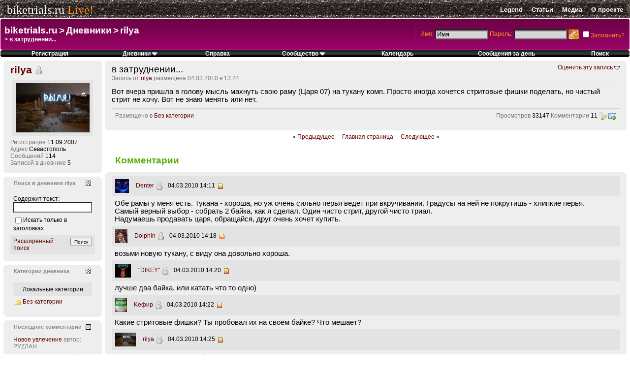

--- FILE ---
content_type: text/html; charset=windows-1251
request_url: http://biketrials.ru/live/blog.php?s=1a885e39541ad17c5043a00f841b30b9&b=323
body_size: 16072
content:
<!DOCTYPE html PUBLIC "-//W3C//DTD XHTML 1.0 Transitional//EN" "http://www.w3.org/TR/xhtml1/DTD/xhtml1-transitional.dtd">
<!-- BEGIN TEMPLATE: BLOG -->

<html xmlns="http://www.w3.org/1999/xhtml" dir="ltr" lang="ru">
<head>


	
		<link rel="alternate" type="application/rss+xml" title="rilya - Дневники - biketrials.ru - RSS лента" href="blog_external.php?type=RSS2&amp;bloguserid=" />
	
	<link rel="alternate" type="application/rss+xml" title="biketrials.ru - RSS лента дневника" href="blog_external.php?type=RSS2" />





<!-- BEGIN TEMPLATE: headinclude -->
<meta http-equiv="Content-Type" content="text/html; charset=windows-1251" />
<meta name="generator" content="vBulletin 3.8.4" />

<meta name="keywords" content="в затруднении..., велотриал, велосипед, триал, байк, байктриалс, biketrials, velotrial, trial, bike" />
<meta name="description" content="в затруднении... rilya" />


<!-- CSS Stylesheet -->
<style type="text/css" id="vbulletin_css">
/**
* vBulletin 3.8.4 CSS
* Style: 'biketrials'; Style ID: 3
*/
body
{
	background: #fff;
	color: #000;
	font: 9pt "Trebuchet MS",Tahoma,Arial,sans-serif;
	margin: 0px;
	padding: 0px;
}
a:link, body_alink
{
	color: #630000;
	text-decoration: none;
}
a:visited, body_avisited
{
	color: #630000;
	text-decoration: none;
}
a:hover, a:active, body_ahover
{
	background: #630000;
	color: #fff;
	text-decoration: none;
}
.page
{
	background: #fff;
	color: #000000;
}
.tborder
{
	background: #fff;
	color: #000000;
}
.tcat
{
	color: #53ae03;
	font-size: 14pt;
	font-weight: bold;
	padding:0px 0px 7px 21px;
	
}
.tcat a:link, .tcat_alink
{
	color: #53ae03;
	text-decoration: none;
}
.tcat a:visited, .tcat_avisited
{
	color: #53ae03;
	text-decoration: none;
}
.tcat a:hover, .tcat a:active, .tcat_ahover
{
	background: #53ae03;
	color: #fff;
}
.thead
{
	background: #4E4E4E;
	color: #fff;
	font-weight: bold;
	white-space: nowrap;
	padding: 0px 7px 0px 7px;
	background-image: url('/img/header_bg.gif');
	background-repeat: repeat-x;
}
.thead a:link, .thead_alink
{
	color: #fff;
}
.thead a:visited, .thead_avisited
{
	color: #fff;
}
.thead a:hover, .thead a:active, .thead_ahover
{
	background: #222;
	color: #fff;
}
.tfoot
{
	background: #4E4E4E;
	color: #fff;
	padding:0px 7px 0px 7px;
}
.tfoot a:link, .tfoot_alink
{
	color: #fff;
}
.tfoot a:visited, .tfoot_avisited
{
	color: #fff;
}
.tfoot a:hover, .tfoot a:active, .tfoot_ahover
{
	background: #222;
	color: #fff;
}
.alt1, .alt1Active
{
	background: #eee;
	color: #000000;
	padding: 7px;
}
.alt2, .alt2Active
{
	background: #e3e3e3;
	color: #000000;
	padding: 7px;
}
.inlinemod
{
	background: #CCFFCC;
	color: #000000;
}
.wysiwyg
{
	background: #FFFFFF;
	color: #000000;
	font: 11pt "Trebuchet MS",Tahoma,Arial,sans-serif;
	margin: 5px 10px 10px 10px;
	padding: 0px;
}
.wysiwyg a:link, .wysiwyg_alink
{
	color: #22229C;
}
.wysiwyg a:visited, .wysiwyg_avisited
{
	color: #22229C;
}
.wysiwyg a:hover, .wysiwyg a:active, .wysiwyg_ahover
{
	color: #FF4400;
}
textarea, .bginput
{
	background: #FFFFFF;
	color: #000000;
	font: 10pt "Trebuchet MS",Tahoma,Arial,sans-serif;
}
.bginput option, .bginput optgroup
{
	font-size: 10pt;
	font-family: "Trebuchet MS",Tahoma,Arial,sans-serif;
}
.smallfont
{
	font-size: 9pt;
}
.time
{
	color: #666666;
}
.highlight
{
	color: #FF0000;
	font-weight: bold;
}
.fjsel
{
	background: #3840d3;
	color: #fff;
}
.fjdpth0
{
	background: #F7F7F7;
	color: #000000;
}
.panel
{
	background: #EEE;
	color: #000000;
}
.panelsurround
{
	color: #000000;
}
legend
{
	color: #22229C;
}
.vbmenu_control
{
	color: #000;
	font-weight: bold;
	padding: 0px 7px 0px 7px;
	white-space: nowrap;
	background: transperent;
	
}
.vbmenu_control a:link, .vbmenu_control_alink
{
	color: #000;
	text-decoration: none;
}
.vbmenu_control a:visited, .vbmenu_control_avisited
{
	color: #000;
	text-decoration: none;
}
.vbmenu_control a:hover, .vbmenu_control a:active, .vbmenu_control_ahover
{
	background: #222;
	color: #fff;
}
.vbmenu_popup
{
	background: #EEE;
	color: #000000;
	border: 1px solid #000;
}
.vbmenu_option
{
	background: #EEE;
	color: #000000;
	white-space: nowrap;
	cursor: pointer;
}
.vbmenu_option a:link, .vbmenu_option_alink
{
	background: #EEE;
	color: #000000;
	text-decoration: none;
}
.vbmenu_option a:visited, .vbmenu_option_avisited
{
	background: #EEE;
	color: #000000;
	text-decoration: none;
}
.vbmenu_option a:hover, .vbmenu_option a:active, .vbmenu_option_ahover
{
	background: #EEE;
	color: #FFFFFF;
	text-decoration: none;
}
.vbmenu_hilite
{
	background: #ccc;
	color: #000000;
	white-space: nowrap;
	cursor: pointer;
}
.vbmenu_hilite a:link, .vbmenu_hilite_alink
{
	background: #ccc;
	color: #000000;
	text-decoration: none;
}
.vbmenu_hilite a:visited, .vbmenu_hilite_avisited
{
	background: #ccc;
	color: #000000;
	text-decoration: none;
}
.vbmenu_hilite a:hover, .vbmenu_hilite a:active, .vbmenu_hilite_ahover
{
	background: #ccc;
	color: #000000;
	text-decoration: none;
}
/* ***** styling for 'big' usernames on postbit etc. ***** */
.bigusername { font-size: 16pt; }

/* ***** de-emphasized text */
.shade, a.shade:link, a.shade:visited { color: #777777; text-decoration: none; }
a.shade:active, a.shade:hover { color: #FF4400; text-decoration: underline; }
.tcat .shade, .thead .shade, .tfoot .shade { color: #DDDDDD; }

/* ***** define margin and font-size for elements inside panels ***** */
.fieldset { margin-bottom: 6px; }
.fieldset, .fieldset td, .fieldset p, .fieldset li { font-size: 11px; }
</style>
<link rel="stylesheet" type="text/css" href="clientscript/vbulletin_important.css?v=384" />


<!-- BEGIN TEMPLATE: editor_css -->
<!-- Editor Styles -->
<style type="text/css" id="vbulletin_editor_css_dynamic">
<!--
@import url("clientscript/vbulletin_editor.css?v=384");

.vBulletin_editor {
	background: #E1E1E2;
	padding: 6px;
}
.imagebutton {
	background: #E1E1E2;
	color: #000000;
	padding: 1px;
	border: none;
}
.ocolor, .ofont, .osize, .osmilie, .osyscoloar, .smilietitle {
	background: #FFFFFF;
	color: #000000;
	border: 1px solid #FFFFFF;
}
.popup_pickbutton {
	border: 1px solid #FFFFFF;
}
.popup_feedback {
	background: #FFFFFF;
	color: #000000;
	border-right: 1px solid #FFFFFF;
}
.popupwindow {
	background: #FFFFFF;
}
#fontOut, #sizeOut, .popup_feedback div {
	background: #FFFFFF;
	color: #000000;
}
.alt_pickbutton {
	border-left: 1px solid #E1E1E2;
}
.popup_feedback input, .popup_feedback div
{
	border: 0px solid;
	padding: 0px 2px 0px 2px;
	cursor: default;
	font: 11px tahoma;
	overflow: hidden;
}
-->
</style>
<!-- / Editor Styles -->
<!-- END TEMPLATE: editor_css -->

<link href="/css/nifty.css" media="screen" rel="stylesheet" type="text/css" />
<link href="css/style_live.css" media="screen" rel="stylesheet" type="text/css" />
<!-- / CSS Stylesheet -->

<script type="text/javascript" src="/js/nifty.js"></script>
<script type="text/javascript" src="/js/jquery.js"></script>
<script type="text/javascript" src="js/live.js"></script>

<script type="text/javascript" src="clientscript/yui/yahoo-dom-event/yahoo-dom-event.js?v=384"></script>
<script type="text/javascript" src="clientscript/yui/connection/connection-min.js?v=384"></script>
<script type="text/javascript">
<!--
var SESSIONURL = "s=b80865c69260530d8b89c7f32d782487&";
var SECURITYTOKEN = "guest";
var IMGDIR_MISC = "images/misc_biketrials";
var vb_disable_ajax = parseInt("0", 10);
// -->
</script>
<script type="text/javascript" src="clientscript/vbulletin_global.js?v=384"></script>
<script type="text/javascript" src="clientscript/vbulletin_menu.js?v=384"></script>


	<link rel="alternate" type="application/rss+xml" title="biketrials.ru RSS Feed" href="external.php?type=RSS2" />
	
<script type="text/javascript" src="clientscript/ame.js" ></script>
<!-- END TEMPLATE: headinclude --><!-- BEGIN TEMPLATE: blog_css -->
<style type="text/css" id="vbulletin_blog_css">
.cleardiv {
	clear:both;
}
.entryposter {
	background:#CCFFFF;
}
#content_container {
	width:100%;
	float:right;
	margin-left:-206px;
}
#content {
	margin-left:206px;
}
#sidebar_container {
	width:200px;
	float:left;
}
#blog_description {
	margin-bottom:12px;
}
div.block_category_list {
	overflow:hidden;
	white-space:nowrap;
}
div.sidebar_custom_block {
	overflow:hidden
}
img.blog_home_list_image {
	max-width:30px;
	max-height:30px;
	height:auto !important;
	width:auto !important;
	width:30px;
	height:30px;
}
.nobullets, .list_no_decoration {
	list-style:none;
	margin:0px;
	padding:0px;
}
ul.recent_visitors_list li {
	display:inline;
	margin-right:3px;
}


#tag_edit_list {
	list-style:none;
	margin:0px;
	padding:0px;
}
#tag_edit_list li {
	float:left;
	display:block;
	
}
#tag_edit_list li.mine {
	font-weight:bold;
}

</style>
<!-- END TEMPLATE: blog_css -->





<script type="text/javascript">
<!--
	vBulletin.register_control("vB_Blog_Userid", "10483");
//-->
</script>


	<title>в затруднении... - biketrials.ru</title>

</head>
<body >
<!-- BEGIN TEMPLATE: header -->
<!-- logo -->
<div style="position:relative">

<a name="top"></a>
<div id="header">
		<div class="wrapper">
			<div class="bg"></div>
			<div class="content">
				<a href="/">biketrials.ru</a>
				<span>Live!</span>
			</div>	
			<div class="content2">
				<a href="/legend/">Legend</a>
				<a href="/live/forumdisplay.php?f=5">Статьи</a>
				<a href="/live/forumdisplay.php?f=30">Медиа</a>
				<a href="/live/forumdisplay.php?f=36">О проекте</a>
			</div>
		</div>
	</div>
<div id="header_frame_top"></div>

<!-- /logo -->

<div class="smallfont" style="position:absolute; bottom:10px;left:10px;right:10px;text-align:center;"><script type="text/javascript">
<!--
var _acic={dataProvider:10};(function(){var e=document.createElement("script");e.type="text/javascript";e.async=true;e.src="https://www.acint.net/aci.js";var t=document.getElementsByTagName("script")[0];t.parentNode.insertBefore(e,t)})()
//-->
</script></div>

<!-- content table -->

<!-- BEGIN TEMPLATE: spacer_open -->
<!-- open content container -->

<div align="center">
	<div class="page" style="width:100%; text-align:left">
		<div style="padding:0px 7px 0px 7px" align="left">

<!-- END TEMPLATE: spacer_open -->




<!-- BEGIN TEMPLATE: ad_header_end -->

<!-- END TEMPLATE: ad_header_end -->
<!-- END TEMPLATE: header --><!-- BEGIN TEMPLATE: blog_navbar_link_menu -->

<!-- END TEMPLATE: blog_navbar_link_menu -->
<!-- BEGIN TEMPLATE: navbar -->
<div id="navbar_container">
<!-- breadcrumb, login, pm info -->
<div id="user_nav_container" class="rounded_small">
<table cellpadding="0" cellspacing="0" border="0" width="100%">
<tr>
  <td width="100%">
    <div id="nav_bar_nifty">
		
		<span class="navbar"><a href="index.php?s=b80865c69260530d8b89c7f32d782487" accesskey="1">biketrials.ru</a></span> <!-- BEGIN TEMPLATE: navbar_link -->

	<span class="navbar"><span style="font-size: 14pt; ">&gt;</span> <a href="blog.php?s=b80865c69260530d8b89c7f32d782487">Дневники</a></span>


<!-- END TEMPLATE: navbar_link --><!-- BEGIN TEMPLATE: navbar_link -->

	<span class="navbar"><span style="font-size: 14pt; ">&gt;</span> <a href="blog.php?s=b80865c69260530d8b89c7f32d782487&amp;u=10483">rilya</a></span>


<!-- END TEMPLATE: navbar_link -->
		<br/>
		&gt;<strong><!-- BEGIN TEMPLATE: navbar_link -->

	в затруднении...


<!-- END TEMPLATE: navbar_link --></strong>
		
	</div>
  </td>

	<td style="padding:10px 0px 10px 0px; " valign="middle">
	  <div id="user_bar_nifty" style="border-left: 1px solid #ae0377;">
		<!-- login form -->
		<form action="login.php?do=login" method="post" onsubmit="md5hash(vb_login_password, vb_login_md5password, vb_login_md5password_utf, 0)">
		<script type="text/javascript" src="clientscript/vbulletin_md5.js?v=384"></script>
		<table cellpadding="0" cellspacing="3" border="0">
		<tr>
			<td>Имя:</td><td><input type="text" name="vb_login_username" accesskey="u" class="text" tabindex="1101" value="Имя" onfocus="if (this.value == 'Имя') this.value = '';" /></td>
			<td class="smallfont">Пароль:</td><td><input type="password" name="vb_login_password" class="text" tabindex="1102" /></td>
			<td><input type="image" src="/img/submit.gif" value="Вход" tabindex="1104" accesskey="s" style="margin-top: 1px"/></td>
			<td nowrap="nowrap"><input type="checkbox" name="cookieuser" value="1" tabindex="1103" accesskey="c" />Запомнить?</td>
		</tr>
		</table>			
		<input type="hidden" name="s" value="b80865c69260530d8b89c7f32d782487" />
		<input type="hidden" name="securitytoken" value="guest" />
		<input type="hidden" name="do" value="login" />
		<input type="hidden" name="vb_login_md5password" />
		<input type="hidden" name="vb_login_md5password_utf" />
		</form>
		<!-- / login form -->
	  </div>
	</td>

</tr>
</table>
</div>
<!-- / breadcrumb, login, pm info -->
<!-- nav buttons bar -->
<div id="navbar_buttons_nifty" class="rounded_small">
  <table cellpadding="0" cellspacing="0" border="0" width="100%" align="center">
	<tr align="center">
		
		
			<td class="menu_control"><a href="register.php?s=b80865c69260530d8b89c7f32d782487" rel="nofollow">Регистрация</a></td>
		
		<!-- BEGIN TEMPLATE: blog_navbar_link -->
<td class="menu_control"><a id="vbbloglinks" href="blog.php?s=b80865c69260530d8b89c7f32d782487">Дневники</a>
<div style="background-color: #eee; ">
<div id="vbbloglinks_menu" class="nav_menu rounded_bottom">
	<table cellpadding="0" cellspacing="0" border="0">
	<tr>
		<td class="menu_header"><a href="blog.php?s=b80865c69260530d8b89c7f32d782487">Дневники</a></td>
	</tr>
	
	<tr>
		<td class="item"><a href="blog.php?s=b80865c69260530d8b89c7f32d782487&amp;do=list">Последние записи</a></td>
	</tr>
	<tr>
		<td class="item"><a href="blog.php?s=b80865c69260530d8b89c7f32d782487&amp;do=list&amp;blogtype=best">Лучшие записи</a></td>
	</tr>
	<tr>
		<td class="item"><a href="blog.php?s=b80865c69260530d8b89c7f32d782487&amp;do=bloglist&amp;blogtype=best">Лучшие дневники</a></td>
	</tr>
	<tr>
		<td class="item"><a href="blog.php?s=b80865c69260530d8b89c7f32d782487&amp;do=bloglist">Список дневников</a></td>
	</tr>
	
	<tr>
		<td class="item"><a href="blog_search.php?s=b80865c69260530d8b89c7f32d782487&amp;do=search">Поиск по дневникам</a></td>
	</tr>
	
	</table>
</div>
</div>
<script type="text/javascript">vbmenu_register("vbbloglinks");</script></td>
<!-- END TEMPLATE: blog_navbar_link -->
		<td class="menu_control"><a rel="help" href="faq.php?s=b80865c69260530d8b89c7f32d782487" accesskey="5">Справка</a></td>
		
			<td class="menu_control">
			   <a id="community" href="/live/blog.php?b=323&amp;nojs=1#community" rel="nofollow" accesskey="6">Сообщество&nbsp;<img src="images/misc_biketrials/menu_open.gif" border="0" alt=""/></a>
			   
	              <!-- community link menu -->
				  <div style="background-color: #eee; ">
				   <div id="community_menu" class="nav_menu rounded_bottom">
		             <table cellpadding="0" cellspacing="0" border="0">
		                
		                
		                
					    <tr><td class="item"><a href="album.php?s=b80865c69260530d8b89c7f32d782487">Изображения и альбомы</a></td></tr>
		                
		                
		                
			            <tr><td class="item"><a href="memberlist.php?s=b80865c69260530d8b89c7f32d782487">Пользователи</a></td></tr>
		                
		                
		             </table>
	               </div>
				  </div>
	              <!-- / community link menu -->
	           
			</td>
		
		<td class="menu_control"><a href="calendar.php?s=b80865c69260530d8b89c7f32d782487">Календарь</a></td>
		
			
				
				<td class="menu_control"><a href="search.php?s=b80865c69260530d8b89c7f32d782487&amp;do=getdaily" accesskey="2">Сообщения за день</a></td>
				
				<td class="menu_control">
				   <a id="navbar_search" href="search.php?s=b80865c69260530d8b89c7f32d782487" accesskey="4" rel="nofollow">Поиск</a> 
				   
				</td>
			
			
		
		
		
		</tr>
   </table>
</div>
<!-- / nav buttons bar -->
</div>





<!-- PAGENAV POPUP -->
	<div class="vbmenu_popup" id="pagenav_menu" style="display:none">
		<table cellpadding="4" cellspacing="1" border="0">
		<tr>
			<td class="thead" nowrap="nowrap">К странице...</td>
		</tr>
		<tr>
			<td class="vbmenu_option" title="nohilite">
			<form action="index.php" method="get" onsubmit="return this.gotopage()" id="pagenav_form">
				<input type="text" class="bginput" id="pagenav_itxt" style="font-size:11px" size="4" />
				<input type="button" class="button" id="pagenav_ibtn" value="Вперёд" />
			</form>
			</td>
		</tr>
		</table>
	</div>
<!-- / PAGENAV POPUP -->




<!-- BEGIN TEMPLATE: ad_navbar_below -->

<!-- END TEMPLATE: ad_navbar_below -->
<!-- END TEMPLATE: navbar -->

<div id="usercss">
	<div class="cleardiv"></div>
	<div id="content_container">
		<div id="content">

			

			<!-- Description -->
			
			<!-- End Description -->

			<!-- main content -->
			<!-- BEGIN TEMPLATE: blog_show_entry -->


<div class="tborder" style="padding:0px">
	
	<div class="rounded_panel rounded" id="entry323">
		<div style="clear:both; "></div>

		
			<div class="smallfont" id="blograting" style="float:right">
				
					
						<a href="/live/blog.php?b=323&amp;nojs=1" id="blograting_current">Оценить эту запись</a>
					
					<script type="text/javascript"> vbmenu_register("blograting"); </script>
				
			</div>
		

		<h1 id="blog_title" style="font-size:14pt; font-weight:normal; margin:0px">
			в затруднении...
			
		</h1>
		
		
		
		<div class="smallfont shade">
			<span class="shade">Запись от <a href="blog.php?s=b80865c69260530d8b89c7f32d782487&amp;u=10483">rilya</a> размещена 04.03.2010 в 13:24</span>
			
		</div>

		
			<script type="text/javascript" src="clientscript/blog_ajax_tag.js?v=384"></script>
			<div class="smallfont" id="blogtagcontainer_323" style="display:none">
				<span class="shade">Метки</span> <span id="blogtaglist_323"></span>
			</div>
		
		<div style="clear:both; margin-top:4px"></div>
		<!--<hr size="1" style="color:#fff; background-color:#fff; margin-bottom:10px" />-->
		<div class="cell_border_b" style="margin-bottom: 7px;"><!-- --></div>

		<!-- ads could go here -->
		<div id="blog_message" style="margin-bottom:10px"><span class="post_message">Вот вчера пришла в голову мысль махнуть свою раму (Царя 07) на тукану комп. Просто иногда хочется стритовые фишки поделать, но чистый стрит не хочу. Вот не знаю менять или нет.</span></div>

		

		<div class="alt1 smallfont cell_border_t" style="text-align:right;">
			
				<div style="float:left"><span class="shade">Размещено в</span> <!-- BEGIN TEMPLATE: blog_entry_category -->
<a href="blog.php?s=b80865c69260530d8b89c7f32d782487&amp;u=10483&amp;blogcategoryid=-1">Без категории</a>
<!-- END TEMPLATE: blog_entry_category --></div>
			
			<span class="shade">Просмотров</span> 33147
			<span class="shade"><a href="#comments" class="shade">Комментарии</a></span> <span id="commentcount1">11</span>
			

			
			
				<span id="blogtagmenu_323"><a href="blog_tag.php?s=b80865c69260530d8b89c7f32d782487&amp;do=tagedit&amp;blogid=323"><img src="images/misc_biketrials/blog/tag_edit.gif" border="0" class="inlineimg" id="blogtag_323" alt="Редактировать метки" /></a></span>
			
			
				<a href="blog.php?s=b80865c69260530d8b89c7f32d782487&amp;do=sendtofriend&amp;b=323"><img src="images/misc_biketrials/blog/email_go.gif" border="0" class="inlineimg" alt="Отправить другу ссылку на эту запись" /></a>
			
			
			
			
		</div>
	</div>
</div>

<div class="tborder" style="padding:0px; border-top:0px">
	<div class="smallfont" style="padding:6px; text-align:center">
			<!-- top navlinks -->
				
					&laquo; <a href="blog.php?s=b80865c69260530d8b89c7f32d782487&amp;b=323&amp;goto=prev">Предыдущее</a>
					&nbsp;&nbsp;&nbsp;
				
				<a href="blog.php?s=b80865c69260530d8b89c7f32d782487&amp;u=10483">Главная страница</a>
				
					&nbsp;&nbsp;&nbsp;
					<a href="blog.php?s=b80865c69260530d8b89c7f32d782487&amp;b=323&amp;goto=next">Следующее</a> &raquo;
				
			<!-- end top navlinks -->		
	</div>
</div>




<!-- lightbox scripts -->
	<script type="text/javascript" src="clientscript/vbulletin_lightbox.js?v=384"></script>
	<script type="text/javascript">
	<!--
	vBulletin.register_control("vB_Lightbox_Container", "entry323", 1);
	//-->
	</script>
<!-- / lightbox scripts -->



	<!-- BEGIN TEMPLATE: editor_clientscript -->
<!-- Editor Scripts -->
<script type="text/javascript" src="clientscript/vbulletin_textedit.js?v=384"></script>
<script type="text/javascript">
<!--
var fontoptions = new Array("Arial", "Arial Black", "Arial Narrow", "Book Antiqua", "Century Gothic", "Comic Sans MS", "Courier New", "Fixedsys", "Franklin Gothic Medium", "Garamond", "Georgia", "Impact", "Lucida Console", "Lucida Sans Unicode", "Microsoft Sans Serif", "Palatino Linotype", "System", "Tahoma", "Times New Roman", "Trebuchet MS", "Verdana");
var sizeoptions = new Array(1, 2, 3, 4, 5, 6, 7);
var smilieoptions = {  };

var istyles = { "pi_button_down" : [ "#98B5E2", "#000000", "0px", "1px solid #316AC5" ], "pi_button_hover" : [ "#C1D2EE", "#000000", "0px", "1px solid #316AC5" ], "pi_button_normal" : [ "#E1E1E2", "#000000", "1px", "none" ], "pi_button_selected" : [ "#F1F6F8", "#000000", "0px", "1px solid #316AC5" ], "pi_menu_down" : [ "#98B5E2", "#316AC5", "0px", "1px solid #316AC5" ], "pi_menu_hover" : [ "#C1D2EE", "#316AC5", "0px", "1px solid #316AC5" ], "pi_menu_normal" : [ "#FFFFFF", "#000000", "0px", "1px solid #FFFFFF" ], "pi_popup_down" : [ "#98B5E2", "#000000", "0px", "1px solid #316AC5" ] };
var ltr = 'left';

var smiliewindow_x = 240;
var smiliewindow_y = 280;

var ignorequotechars = 1;
var allowbasicbbcode = false;

// vB Phrases
vbphrase["wysiwyg_please_wait"]          = "Пожалуйста, подождите, пока загрузится визуальный редактор...";
vbphrase["wysiwyg_initialized"]          = "Визуальный редактор запущен для %1$s за %2$s сек.";
vbphrase["wysiwyg_command_invalid"]      = "Неверная или нереализуемая команда.";
vbphrase["moz_must_select_text"]         = "В Mozilla вам необходимо выделить часть текста, чтобы данная функция заработала.";
vbphrase["moz_edit_config_file"]         = "Вам необходимо изменить файл настроек Mozilla, чтобы выполнить это действие.";
vbphrase["enter_tag_option"]             = "Пожалуйста, введите опцию для BB кода %1$s:";
vbphrase["must_select_text_to_use"]      = "Вам необходимо выделить часть текста, чтобы данная функция заработала.";
vbphrase["browser_is_safari_no_wysiwyg"] = "Браузер Safari не поддерживает визуальный редактор.";
vbphrase["enter_option_x_tag"]           = "Введите опцию для BB кода [%1$s]:";
vbphrase["enter_text_to_be_formatted"]   = "Введите форматируемый текст";
vbphrase["enter_link_text"]              = "Введите текст отображаемый как ссылка (не обязательно):";
vbphrase["enter_list_type"]              = "Какой вид списка вы хотите создать? Введите '1', для создания нумерованного списка, введите 'a', для алфавитного списка, или оставьте пустым, для маркированного списка:";
vbphrase["enter_list_item"]              = "Введите элемент\r\n(оставьте список пустым или нажмите 'Отмена', чтобы завершить ввод):";
vbphrase["must_enter_subject"]           = "Вы должны ввести заголовок/название темы!";
vbphrase["message_too_short"]            = "Ваше сообщение слишком короткое. Оно должно быть не менее %1$s символов.";
vbphrase["enter_link_url"]               = "Введите URL для данной ссылки:";
vbphrase["enter_image_url"]              = "Укажите URL вашего изображения:";
vbphrase["enter_email_link"]             = "Введите адрес электронной почты для данной ссылки:";
vbphrase["complete_image_verification"]  = "Вы не прошли проверку ввода текста с изображения";
vbphrase["iespell_not_installed"]        = "ieSpell - инструмент проверки орфографии для Internet Explorer.\r\n\r\nЕсли вы хотели бы загрузить ieSpell, нажмите OK; в противном случае нажмите Отмена.\r\n\r\nieSpell может быть загружен с http://www.iespell.com]";
vbphrase["click_quick_reply_icon"]       = "";
vbphrase["insert_all"]                   = "Вставить все";

//-->
</script>
<!-- / Editor Scripts -->
<!-- END TEMPLATE: editor_clientscript -->




	

	<div class="cleardiv" style="margin-top:24px"></div>
	
	<table cellpadding="0" cellspacing="0" border="0" width="100%" style="padding-right: 14px;">
	<tr valign="bottom">
		<td width="100%"><div class="tcat" id="comments_heading" style="margin-bottom:6px;"><a name="comments"></a>Комментарии</div></td>
		<td align="right">
		
		</td>
	</tr>
	</table>
	
	<div class="rounded_panel rounded">
	

	
	<ol id="message_list" class="list_no_decoration">
		<!-- BEGIN TEMPLATE: blog_comment -->
<li id="comment5433">

	<table cellpadding="0" cellspacing="0" border="0" style="clear:both" width="100%">
	<tr valign="middle">
		<td class="alt2" style="padding-right: 7px; " >
			
				<a href="blog.php?s=b80865c69260530d8b89c7f32d782487&amp;u=3365"><img src="customavatars/avatar3365_3.gif" height="28" alt="Аватар для Denter" border="0" /></a>
			
		</td>
		<td class="alt2" width="100%">
			
				<a href="member.php?s=b80865c69260530d8b89c7f32d782487&amp;u=3365"alt="">Denter</a>
				
							<img class="inlineimg" src="images/misc_biketrials/blog/status_offline.gif" alt="Denter вне форума" border="0" />
				
				&nbsp;&nbsp;04.03.2010&nbsp;14:11&nbsp;
			
			<a name="comment5433" href="blog.php?s=b80865c69260530d8b89c7f32d782487&amp;bt=5433" rel="nofollow"><img class="inlineimg" src="images/statusicon_biketrials/post_new.gif" alt="Новый комментарий" border="0" /></a>
		</td>
		<td class="alt2" nowrap="nowrap">
			

			

				
			
		</td>
		<td class="alt2">
			
		</td>
	</tr>
	<tr>
		<!--<td class="alt1" style="padding:0px" width="100%" colspan="4">-->
		<td class="alt1" style="padding:0px" width="100%" colspan="4">
			<div id="td_comment_5433" style="padding:6px">
				
	
				<!-- this condition is activated when this template is being called from do=comments, which just lists comments -->
				
	
				
	
				<div id="comment_text_5433"><span class="post_message">Обе рамы у меня есть. Тукана - хороша, но уж очень сильно перья ведет при вкручивании. Градусы на ней не покрутишь - хлипкие перья.<br />
Самый верный выбор - собрать 2 байка, как я сделал. Один чисто стрит, другой чисто триал.<br />
Надумаешь продавать царя, обращайся, друг очень хочет купить.</span></div>
				<div class="cleardiv" style="height:0; line-height:0; font-size:0"></div>
			</div>
		</td>
	</tr>
	</table>


<script type="text/javascript">
<!--
	vBulletin.register_control("vB_QuickEdit", "5433");
//-->
</script>
</li>
<!-- END TEMPLATE: blog_comment --><!-- BEGIN TEMPLATE: ad_blog_showentry_firstcomment -->

<!-- END TEMPLATE: ad_blog_showentry_firstcomment --><!-- BEGIN TEMPLATE: blog_comment -->
<li id="comment5434">

	<table cellpadding="0" cellspacing="0" border="0" style="clear:both" width="100%">
	<tr valign="middle">
		<td class="alt2" style="padding-right: 7px; " >
			
				<a href="blog.php?s=b80865c69260530d8b89c7f32d782487&amp;u=3648"><img src="customavatars/avatar3648_7.gif" height="28" alt="Аватар для Dolphin" border="0" /></a>
			
		</td>
		<td class="alt2" width="100%">
			
				<a href="member.php?s=b80865c69260530d8b89c7f32d782487&amp;u=3648"alt="">Dolphin</a>
				
							<img class="inlineimg" src="images/misc_biketrials/blog/status_offline.gif" alt="Dolphin вне форума" border="0" />
				
				&nbsp;&nbsp;04.03.2010&nbsp;14:18&nbsp;
			
			<a name="comment5434" href="blog.php?s=b80865c69260530d8b89c7f32d782487&amp;bt=5434" rel="nofollow"><img class="inlineimg" src="images/statusicon_biketrials/post_new.gif" alt="Новый комментарий" border="0" /></a>
		</td>
		<td class="alt2" nowrap="nowrap">
			

			

				
			
		</td>
		<td class="alt2">
			
		</td>
	</tr>
	<tr>
		<!--<td class="alt1" style="padding:0px" width="100%" colspan="4">-->
		<td class="alt1" style="padding:0px" width="100%" colspan="4">
			<div id="td_comment_5434" style="padding:6px">
				
	
				<!-- this condition is activated when this template is being called from do=comments, which just lists comments -->
				
	
				
	
				<div id="comment_text_5434"><span class="post_message">возьми новую тукану, с виду она довольно хороша.</span></div>
				<div class="cleardiv" style="height:0; line-height:0; font-size:0"></div>
			</div>
		</td>
	</tr>
	</table>


<script type="text/javascript">
<!--
	vBulletin.register_control("vB_QuickEdit", "5434");
//-->
</script>
</li>
<!-- END TEMPLATE: blog_comment --><!-- BEGIN TEMPLATE: blog_comment -->
<li id="comment5435">

	<table cellpadding="0" cellspacing="0" border="0" style="clear:both" width="100%">
	<tr valign="middle">
		<td class="alt2" style="padding-right: 7px; " >
			
				<a href="blog.php?s=b80865c69260530d8b89c7f32d782487&amp;u=5855"><img src="customavatars/avatar5855_9.gif" height="28" alt="Аватар для &quot;DIKEY&quot;" border="0" /></a>
			
		</td>
		<td class="alt2" width="100%">
			
				<a href="member.php?s=b80865c69260530d8b89c7f32d782487&amp;u=5855"alt="">&quot;DIKEY&quot;</a>
				
							<img class="inlineimg" src="images/misc_biketrials/blog/status_offline.gif" alt="&quot;DIKEY&quot; вне форума" border="0" />
				
				&nbsp;&nbsp;04.03.2010&nbsp;14:20&nbsp;
			
			<a name="comment5435" href="blog.php?s=b80865c69260530d8b89c7f32d782487&amp;bt=5435" rel="nofollow"><img class="inlineimg" src="images/statusicon_biketrials/post_new.gif" alt="Новый комментарий" border="0" /></a>
		</td>
		<td class="alt2" nowrap="nowrap">
			

			

				
			
		</td>
		<td class="alt2">
			
		</td>
	</tr>
	<tr>
		<!--<td class="alt1" style="padding:0px" width="100%" colspan="4">-->
		<td class="alt1" style="padding:0px" width="100%" colspan="4">
			<div id="td_comment_5435" style="padding:6px">
				
	
				<!-- this condition is activated when this template is being called from do=comments, which just lists comments -->
				
	
				
	
				<div id="comment_text_5435"><span class="post_message">лучше два байка, или катать что то одно)</span></div>
				<div class="cleardiv" style="height:0; line-height:0; font-size:0"></div>
			</div>
		</td>
	</tr>
	</table>


<script type="text/javascript">
<!--
	vBulletin.register_control("vB_QuickEdit", "5435");
//-->
</script>
</li>
<!-- END TEMPLATE: blog_comment --><!-- BEGIN TEMPLATE: blog_comment -->
<li id="comment5437">

	<table cellpadding="0" cellspacing="0" border="0" style="clear:both" width="100%">
	<tr valign="middle">
		<td class="alt2" style="padding-right: 7px; " >
			
				<a href="blog.php?s=b80865c69260530d8b89c7f32d782487&amp;u=4083"><img src="customavatars/avatar4083_4.gif" height="28" alt="Аватар для Kефир" border="0" /></a>
			
		</td>
		<td class="alt2" width="100%">
			
				<a href="member.php?s=b80865c69260530d8b89c7f32d782487&amp;u=4083"alt="">Kефир</a>
				
							<img class="inlineimg" src="images/misc_biketrials/blog/status_offline.gif" alt="Kефир вне форума" border="0" />
				
				&nbsp;&nbsp;04.03.2010&nbsp;14:22&nbsp;
			
			<a name="comment5437" href="blog.php?s=b80865c69260530d8b89c7f32d782487&amp;bt=5437" rel="nofollow"><img class="inlineimg" src="images/statusicon_biketrials/post_new.gif" alt="Новый комментарий" border="0" /></a>
		</td>
		<td class="alt2" nowrap="nowrap">
			

			

				
			
		</td>
		<td class="alt2">
			
		</td>
	</tr>
	<tr>
		<!--<td class="alt1" style="padding:0px" width="100%" colspan="4">-->
		<td class="alt1" style="padding:0px" width="100%" colspan="4">
			<div id="td_comment_5437" style="padding:6px">
				
	
				<!-- this condition is activated when this template is being called from do=comments, which just lists comments -->
				
	
				
	
				<div id="comment_text_5437"><span class="post_message">Какие стритовые фишки? Ты пробовал их на своём байке? Что мешает?</span></div>
				<div class="cleardiv" style="height:0; line-height:0; font-size:0"></div>
			</div>
		</td>
	</tr>
	</table>


<script type="text/javascript">
<!--
	vBulletin.register_control("vB_QuickEdit", "5437");
//-->
</script>
</li>
<!-- END TEMPLATE: blog_comment --><!-- BEGIN TEMPLATE: blog_comment -->
<li id="comment5438">

	<table cellpadding="0" cellspacing="0" border="0" style="clear:both" width="100%">
	<tr valign="middle">
		<td class="alt2" style="padding-right: 7px; " >
			
				<a href="blog.php?s=b80865c69260530d8b89c7f32d782487&amp;u=10483"><img src="customavatars/avatar10483_2.gif" height="28" alt="Аватар для rilya" border="0" /></a>
			
		</td>
		<td class="alt2" width="100%">
			
				<a href="member.php?s=b80865c69260530d8b89c7f32d782487&amp;u=10483"alt="">rilya</a>
				
							<img class="inlineimg" src="images/misc_biketrials/blog/status_offline.gif" alt="rilya вне форума" border="0" />
				
				&nbsp;&nbsp;04.03.2010&nbsp;14:25&nbsp;
			
			<a name="comment5438" href="blog.php?s=b80865c69260530d8b89c7f32d782487&amp;bt=5438" rel="nofollow"><img class="inlineimg" src="images/statusicon_biketrials/post_new.gif" alt="Новый комментарий" border="0" /></a>
		</td>
		<td class="alt2" nowrap="nowrap">
			

			

				
			
		</td>
		<td class="alt2">
			
		</td>
	</tr>
	<tr>
		<!--<td class="entryposter alt1" style="padding:0px" width="100%" colspan="4">-->
		<td class="alt1" style="padding:0px" width="100%" colspan="4">
			<div id="td_comment_5438" style="padding:6px">
				
	
				<!-- this condition is activated when this template is being called from do=comments, which just lists comments -->
				
	
				
	
				<div id="comment_text_5438"><span class="post_message">да думаю и дорога новая будет</span></div>
				<div class="cleardiv" style="height:0; line-height:0; font-size:0"></div>
			</div>
		</td>
	</tr>
	</table>


<script type="text/javascript">
<!--
	vBulletin.register_control("vB_QuickEdit", "5438");
//-->
</script>
</li>
<!-- END TEMPLATE: blog_comment --><!-- BEGIN TEMPLATE: blog_comment -->
<li id="comment5439">

	<table cellpadding="0" cellspacing="0" border="0" style="clear:both" width="100%">
	<tr valign="middle">
		<td class="alt2" style="padding-right: 7px; " >
			
				<a href="blog.php?s=b80865c69260530d8b89c7f32d782487&amp;u=10483"><img src="customavatars/avatar10483_2.gif" height="28" alt="Аватар для rilya" border="0" /></a>
			
		</td>
		<td class="alt2" width="100%">
			
				<a href="member.php?s=b80865c69260530d8b89c7f32d782487&amp;u=10483"alt="">rilya</a>
				
							<img class="inlineimg" src="images/misc_biketrials/blog/status_offline.gif" alt="rilya вне форума" border="0" />
				
				&nbsp;&nbsp;04.03.2010&nbsp;14:31&nbsp;
			
			<a name="comment5439" href="blog.php?s=b80865c69260530d8b89c7f32d782487&amp;bt=5439" rel="nofollow"><img class="inlineimg" src="images/statusicon_biketrials/post_new.gif" alt="Новый комментарий" border="0" /></a>
		</td>
		<td class="alt2" nowrap="nowrap">
			

			

				
			
		</td>
		<td class="alt2">
			
		</td>
	</tr>
	<tr>
		<!--<td class="entryposter alt1" style="padding:0px" width="100%" colspan="4">-->
		<td class="alt1" style="padding:0px" width="100%" colspan="4">
			<div id="td_comment_5439" style="padding:6px">
				
	
				<!-- this condition is activated when this template is being called from do=comments, which just lists comments -->
				
	
				
	
				<div id="comment_text_5439"><span class="post_message">на своём мешает длинная база и высокая каретка.</span></div>
				<div class="cleardiv" style="height:0; line-height:0; font-size:0"></div>
			</div>
		</td>
	</tr>
	</table>


<script type="text/javascript">
<!--
	vBulletin.register_control("vB_QuickEdit", "5439");
//-->
</script>
</li>
<!-- END TEMPLATE: blog_comment --><!-- BEGIN TEMPLATE: blog_comment -->
<li id="comment5440">

	<table cellpadding="0" cellspacing="0" border="0" style="clear:both" width="100%">
	<tr valign="middle">
		<td class="alt2" style="padding-right: 7px; " >
			
				<a href="blog.php?s=b80865c69260530d8b89c7f32d782487&amp;u=4083"><img src="customavatars/avatar4083_4.gif" height="28" alt="Аватар для Kефир" border="0" /></a>
			
		</td>
		<td class="alt2" width="100%">
			
				<a href="member.php?s=b80865c69260530d8b89c7f32d782487&amp;u=4083"alt="">Kефир</a>
				
							<img class="inlineimg" src="images/misc_biketrials/blog/status_offline.gif" alt="Kефир вне форума" border="0" />
				
				&nbsp;&nbsp;04.03.2010&nbsp;14:34&nbsp;
			
			<a name="comment5440" href="blog.php?s=b80865c69260530d8b89c7f32d782487&amp;bt=5440" rel="nofollow"><img class="inlineimg" src="images/statusicon_biketrials/post_new.gif" alt="Новый комментарий" border="0" /></a>
		</td>
		<td class="alt2" nowrap="nowrap">
			

			

				
			
		</td>
		<td class="alt2">
			
		</td>
	</tr>
	<tr>
		<!--<td class="alt1" style="padding:0px" width="100%" colspan="4">-->
		<td class="alt1" style="padding:0px" width="100%" colspan="4">
			<div id="td_comment_5440" style="padding:6px">
				
	
				<!-- this condition is activated when this template is being called from do=comments, which just lists comments -->
				
	
				
	
				<div id="comment_text_5440"><span class="post_message">Собирай второй байк. Компромиссы - это фигня. Будет и триалить неудобно, и стритить  <img src="images/smilies/smile.gif" border="0" alt="" title="Smile" class="inlineimg" /></span></div>
				<div class="cleardiv" style="height:0; line-height:0; font-size:0"></div>
			</div>
		</td>
	</tr>
	</table>


<script type="text/javascript">
<!--
	vBulletin.register_control("vB_QuickEdit", "5440");
//-->
</script>
</li>
<!-- END TEMPLATE: blog_comment --><!-- BEGIN TEMPLATE: blog_comment -->
<li id="comment5441">

	<table cellpadding="0" cellspacing="0" border="0" style="clear:both" width="100%">
	<tr valign="middle">
		<td class="alt2" style="padding-right: 7px; " >
			
				<a href="blog.php?s=b80865c69260530d8b89c7f32d782487&amp;u=10483"><img src="customavatars/avatar10483_2.gif" height="28" alt="Аватар для rilya" border="0" /></a>
			
		</td>
		<td class="alt2" width="100%">
			
				<a href="member.php?s=b80865c69260530d8b89c7f32d782487&amp;u=10483"alt="">rilya</a>
				
							<img class="inlineimg" src="images/misc_biketrials/blog/status_offline.gif" alt="rilya вне форума" border="0" />
				
				&nbsp;&nbsp;04.03.2010&nbsp;14:44&nbsp;
			
			<a name="comment5441" href="blog.php?s=b80865c69260530d8b89c7f32d782487&amp;bt=5441" rel="nofollow"><img class="inlineimg" src="images/statusicon_biketrials/post_new.gif" alt="Новый комментарий" border="0" /></a>
		</td>
		<td class="alt2" nowrap="nowrap">
			

			

				
			
		</td>
		<td class="alt2">
			
		</td>
	</tr>
	<tr>
		<!--<td class="entryposter alt1" style="padding:0px" width="100%" colspan="4">-->
		<td class="alt1" style="padding:0px" width="100%" colspan="4">
			<div id="td_comment_5441" style="padding:6px">
				
	
				<!-- this condition is activated when this template is being called from do=comments, which just lists comments -->
				
	
				
	
				<div id="comment_text_5441"><span class="post_message">а что неудобного в триалинии появится?</span></div>
				<div class="cleardiv" style="height:0; line-height:0; font-size:0"></div>
			</div>
		</td>
	</tr>
	</table>


<script type="text/javascript">
<!--
	vBulletin.register_control("vB_QuickEdit", "5441");
//-->
</script>
</li>
<!-- END TEMPLATE: blog_comment --><!-- BEGIN TEMPLATE: blog_comment -->
<li id="comment5442">

	<table cellpadding="0" cellspacing="0" border="0" style="clear:both" width="100%">
	<tr valign="middle">
		<td class="alt2" style="padding-right: 7px; " >
			
				<a href="blog.php?s=b80865c69260530d8b89c7f32d782487&amp;u=10483"><img src="customavatars/avatar10483_2.gif" height="28" alt="Аватар для rilya" border="0" /></a>
			
		</td>
		<td class="alt2" width="100%">
			
				<a href="member.php?s=b80865c69260530d8b89c7f32d782487&amp;u=10483"alt="">rilya</a>
				
							<img class="inlineimg" src="images/misc_biketrials/blog/status_offline.gif" alt="rilya вне форума" border="0" />
				
				&nbsp;&nbsp;04.03.2010&nbsp;15:01&nbsp;
			
			<a name="comment5442" href="blog.php?s=b80865c69260530d8b89c7f32d782487&amp;bt=5442" rel="nofollow"><img class="inlineimg" src="images/statusicon_biketrials/post_new.gif" alt="Новый комментарий" border="0" /></a>
		</td>
		<td class="alt2" nowrap="nowrap">
			

			

				
			
		</td>
		<td class="alt2">
			
		</td>
	</tr>
	<tr>
		<!--<td class="entryposter alt1" style="padding:0px" width="100%" colspan="4">-->
		<td class="alt1" style="padding:0px" width="100%" colspan="4">
			<div id="td_comment_5442" style="padding:6px">
				
	
				<!-- this condition is activated when this template is being called from do=comments, which just lists comments -->
				
	
				
	
				<div id="comment_text_5442"><span class="post_message">а чем триалить будет неудобно?</span></div>
				<div class="cleardiv" style="height:0; line-height:0; font-size:0"></div>
			</div>
		</td>
	</tr>
	</table>


<script type="text/javascript">
<!--
	vBulletin.register_control("vB_QuickEdit", "5442");
//-->
</script>
</li>
<!-- END TEMPLATE: blog_comment --><!-- BEGIN TEMPLATE: blog_comment -->
<li id="comment5447">

	<table cellpadding="0" cellspacing="0" border="0" style="clear:both" width="100%">
	<tr valign="middle">
		<td class="alt2" style="padding-right: 7px; " >
			
				<a href="blog.php?s=b80865c69260530d8b89c7f32d782487&amp;u=8710"><img src="customavatars/avatar8710_3.gif" height="28" alt="Аватар для xopow" border="0" /></a>
			
		</td>
		<td class="alt2" width="100%">
			
				<a href="member.php?s=b80865c69260530d8b89c7f32d782487&amp;u=8710"alt="">xopow</a>
				
							<img class="inlineimg" src="images/misc_biketrials/blog/status_offline.gif" alt="xopow вне форума" border="0" />
				
				&nbsp;&nbsp;04.03.2010&nbsp;16:18&nbsp;
			
			<a name="comment5447" href="blog.php?s=b80865c69260530d8b89c7f32d782487&amp;bt=5447" rel="nofollow"><img class="inlineimg" src="images/statusicon_biketrials/post_new.gif" alt="Новый комментарий" border="0" /></a>
		</td>
		<td class="alt2" nowrap="nowrap">
			

			

				
			
		</td>
		<td class="alt2">
			
		</td>
	</tr>
	<tr>
		<!--<td class="alt1" style="padding:0px" width="100%" colspan="4">-->
		<td class="alt1" style="padding:0px" width="100%" colspan="4">
			<div id="td_comment_5447" style="padding:6px">
				
	
				<!-- this condition is activated when this template is being called from do=comments, which just lists comments -->
				
	
				
	
				<div id="comment_text_5447"><span class="post_message">сток али мод?<br />
если сток, то собирай второй...<br />
если мод, особенно короткий, то мешают только яйки....</span></div>
				<div class="cleardiv" style="height:0; line-height:0; font-size:0"></div>
			</div>
		</td>
	</tr>
	</table>


<script type="text/javascript">
<!--
	vBulletin.register_control("vB_QuickEdit", "5447");
//-->
</script>
</li>
<!-- END TEMPLATE: blog_comment --><!-- BEGIN TEMPLATE: blog_comment -->
<li id="comment5448">

	<table cellpadding="0" cellspacing="0" border="0" style="clear:both" width="100%">
	<tr valign="middle">
		<td class="alt2" style="padding-right: 7px; " >
			
				<a href="blog.php?s=b80865c69260530d8b89c7f32d782487&amp;u=10483"><img src="customavatars/avatar10483_2.gif" height="28" alt="Аватар для rilya" border="0" /></a>
			
		</td>
		<td class="alt2" width="100%">
			
				<a href="member.php?s=b80865c69260530d8b89c7f32d782487&amp;u=10483"alt="">rilya</a>
				
							<img class="inlineimg" src="images/misc_biketrials/blog/status_offline.gif" alt="rilya вне форума" border="0" />
				
				&nbsp;&nbsp;04.03.2010&nbsp;16:27&nbsp;
			
			<a name="comment5448" href="blog.php?s=b80865c69260530d8b89c7f32d782487&amp;bt=5448" rel="nofollow"><img class="inlineimg" src="images/statusicon_biketrials/post_new.gif" alt="Новый комментарий" border="0" /></a>
		</td>
		<td class="alt2" nowrap="nowrap">
			

			

				
			
		</td>
		<td class="alt2">
			
		</td>
	</tr>
	<tr>
		<!--<td class="entryposter alt1" style="padding:0px" width="100%" colspan="4">-->
		<td class="alt1" style="padding:0px" width="100%" colspan="4">
			<div id="td_comment_5448" style="padding:6px">
				
	
				<!-- this condition is activated when this template is being called from do=comments, which just lists comments -->
				
	
				
	
				<div id="comment_text_5448"><span class="post_message">сток</span></div>
				<div class="cleardiv" style="height:0; line-height:0; font-size:0"></div>
			</div>
		</td>
	</tr>
	</table>


<script type="text/javascript">
<!--
	vBulletin.register_control("vB_QuickEdit", "5448");
//-->
</script>
</li>
<!-- END TEMPLATE: blog_comment -->
	</ol>
	
	</div>
	
	<table cellpadding="0" cellspacing="0" border="0" width="100%" style="padding: 0px 7px 0px 7px;">
	<tr valign="top">
		<td class="smallfont" style="padding-top: 7px;">
			
				&nbsp;
			
		</td>
		<td class="smallfont" align="right">
				
				
		</td>
	</tr>
	</table>

	

	



	<table class="tborder" cellpadding="6" cellspacing="0" border="0" style="display:none; position:absolute" id="ajax_post_errors">
	<tr>
		<td class="thead">
			<span style="float:right"><input type="button" class="button" value=" X "  id="quick_edit_errors_hide" /></span>
			Сообщение форума
		</td>
	</tr>
	<tr>
		<td class="alt2" colspan="2" id="ajax_post_errors_message">&nbsp;</td>
	</tr>
	<tr>
		<td class="tfoot" colspan="2" align="center"><a href="#" id="quick_edit_errors_cancel">Отменить изменения</a></td>
	</tr>
	</table>
	<script type="text/javascript" src="clientscript/blog_quick_edit.js?v=384"></script>






	
		<!-- blog rating menu -->
		<div class="vbmenu_popup" id="blograting_menu" style="display:none">
		<form action="blog.php?do=rate&amp;b=323" method="post" id="blog_blograte_form">
			<div class="thead" style="margin:1px; white-space: nowrap">Оценить эту запись<a name="goto_blograting"></a></div>
			
				<div id="rating_ratedno">
					<ul class="vbmenu_option list_no_decoration" id="blograting_options" style="padding:4px; margin:1px; margin-top:0px">
						<li class="smallfont"><label for="vote5"><img class="inlineimg" src="images/rating_biketrials/rating_5.gif" alt="Отлично" /><input type="radio" name="vote" id="vote5" value="5"  />Отлично</label></li>
						<li class="smallfont"><label for="vote4"><img class="inlineimg" src="images/rating_biketrials/rating_4.gif" alt="Хорошо" /><input type="radio" name="vote" id="vote4" value="4"  />Хорошо</label></li>
						<li class="smallfont"><label for="vote3"><img class="inlineimg" src="images/rating_biketrials/rating_3.gif" alt="Средне" /><input type="radio" name="vote" id="vote3" value="3"  />Средне</label></li>
						<li class="smallfont"><label for="vote2"><img class="inlineimg" src="images/rating_biketrials/rating_2.gif" alt="Плохо" /><input type="radio" name="vote" id="vote2" value="2"  />Плохо</label></li>
						<li class="smallfont"><label for="vote1"><img class="inlineimg" src="images/rating_biketrials/rating_1.gif" alt="Ужасно" /><input type="radio" name="vote" id="vote1" value="1"  />Ужасно</label></li>
					</ul>
					<div id="blograting_submit" class="vbmenu_option" align="center" style="padding:4px; margin:1px; margin-top:0px">
						<input type="hidden" name="s" value="b80865c69260530d8b89c7f32d782487" />
						<input type="hidden" name="securitytoken" value="guest" />
						<input type="hidden" name="do" value="rate" />
						<input type="hidden" name="b" value="323" />
						<input type="submit" class="button" value="Проголосовать" />
					</div>
				</div>
				
					<div id="rating_ratedyes" class="vbmenu_option" style="display:none; padding:4px; margin:1px; margin-top:0px">Вы уже оценивали этот дневник</div>
				
			
		</form>
		</div>
		<!-- / blog rating menu -->
	
		<script type="text/javascript" src="clientscript/blog_ajax_rate.js?v=384"></script>
		<script type="text/javascript">
		<!--
		vB_AJAX_BlogRate_Init('blog_blograte_form');
		var blogid = 323;
		//-->
		</script>
	


<script type="text/javascript">
<!--
	vBulletin.register_control("vB_Blog_Tag", "323");
//-->
</script>
<!-- END TEMPLATE: blog_show_entry -->
			<!-- End main content -->
		</div>
	</div>
	<div id="sidebar_container"><!-- BEGIN TEMPLATE: blog_sidebar_user -->
<div id="blog_user_sidebar">

	<!-- BEGIN TEMPLATE: ad_blog_sidebar_start -->

<!-- END TEMPLATE: ad_blog_sidebar_start -->

	<div>
		<div class="rounded_panel rounded" style="padding: 7px 0px 14px 0px">
			<div id="blogusermenu" style="font-size: 16pt; font-weight: bolder; padding: 0px 14px 7px 14px;">
					<a href="member.php?s=b80865c69260530d8b89c7f32d782487&amp;u=10483">rilya</a>

					
							<img class="inlineimg" src="images/misc_biketrials/blog/status_offline.gif" alt="rilya вне форума" border="0" />
					
			</div>
			<script type="text/javascript">vBmenu.register("blogusermenu", true);</script>
		
			
				
					<div style="text-align:center; margin-bottom:6px">
						<a href="member.php?s=b80865c69260530d8b89c7f32d782487&amp;u=10483"><img src="customavatars/avatar10483_2.gif" width="150" height="100" alt="Аватар для rilya" border="0" class="alt2" style="display:inline" /></a>
					</div>
				
			
			<div style="padding: 0px 14px 0px 14px;">
			<div class="smallfont">
				<ul class="list_no_decoration">
					<li class="smallfont"><span class="shade">Регистрация</span> 11.09.2007</li>
					<li class="smallfont"><span class="shade">Адрес</span> Севастополь</li>
					
					<li class="smallfont"><span class="shade">Сообщений</span> 114</li>
					<li class="smallfont"><span class="shade">Записей в дневнике</span> 5</li>
				</ul>
				
				
				
				
				
			</div>

			
			</div>
		</div>
	</div>

	

	
	
	

	<!-- BEGIN TEMPLATE: ad_blog_sidebar_middle -->

<!-- END TEMPLATE: ad_blog_sidebar_middle -->

	

	<ul id="moveable_blocks" class="list_no_decoration">
	
	
	
	
	
	
	
	<!-- BEGIN TEMPLATE: blog_sidebar_user_block_search -->

<li id="block_search">
	<div class="rounded_panel rounded" style="margin-top: 7px;" id="block_search_div">
		<form action="blog_search.php?do=dosearch" method="post">
		<div class="main_head"  id="block_search_handle">
			<a style="float:right" href="#top" onclick="return toggle_collapse('blog_search')"><img id="collapseimg_blog_search" src="images/buttons_biketrials/collapse_generic.gif" alt="" border="0" /></a>
			Поиск в дневнике rilya
		</div>
		<div style="" id="collapseobj_blog_search">
			<div class="alt1 smallfont" style="padding:6px; margin:0px 0px 0px 0px">
				<label for="quicksearch_blog_text" class="smallfont" style="display:block; margin-top:6px">Содержит текст:</label>
				<input type="text" class="bginput" style="width:95%" tabindex="51" name="text" id="quicksearch_blog_text" />
				<label class="smallfont" style="display:block; margin-top:6px" for="cb_titleonly"><input class="inlineimg" type="checkbox" tabindex="52" name="titleonly" id="cb_titleonly" value="1" />Искать только в заголовках</label>
			</div>
			<div class="alt2 smallfont" style="padding:6px">
				<input type="submit" class="button" style="font-size:10px; float:right" value="Поиск" tabindex="53" />
				<a href="blog_search.php?s=b80865c69260530d8b89c7f32d782487&amp;do=search">Расширенный поиск</a>
			</div>
		</div>
		<input type="hidden" name="quicksearch" value="1" />
		<input type="hidden" name="searchuserid" value="10483" />
		<input type="hidden" name="s" value="b80865c69260530d8b89c7f32d782487" />
		<input type="hidden" name="securitytoken" value="guest" />
		<input type="hidden" name="do" value="dosearch" />
	</form>
	</div>
</li>

<!-- END TEMPLATE: blog_sidebar_user_block_search --><!-- BEGIN TEMPLATE: blog_sidebar_user_block_category -->

	<li id="block_category">
		<div class="rounded_panel rounded" style="margin-top: 7px;" id="block_category_div">
		<div class="main_head" id="block_category_handle">
				<a style="float:right; padding-left:0px" href="#top" onclick="return toggle_collapse('blog_categories')"><img id="collapseimg_blog_categories" src="images/buttons_biketrials/collapse_generic.gif" alt="" border="0" /></a>
				
				Категории дневника
			</div>
			<div class="alt1 smallfont" style="padding:6px; margin-top:0px; " id="collapseobj_blog_categories">
				
				
					<div class="alt2" style="margin-bottom:4px; margin-top:4px" align="center">Локальные категории</div>
					<div class="block_category_list">
						<ul class="list_no_decoration">
							<!-- BEGIN TEMPLATE: blog_sidebar_category_link -->

<li class="smallfont" style="margin-bottom:2px">
	<img src="images/misc_biketrials/blog/folder.gif" class="inlineimg" alt="Без категории" border="0" />
	
		<a href="blog.php?s=b80865c69260530d8b89c7f32d782487&amp;u=10483&amp;blogcategoryid=-1" title="Без категории">Без категории</a>
	
<!-- END TEMPLATE: blog_sidebar_category_link --></li>
						</ul>
					</div>
								
			</div>
		</div>
	</li>

<!-- END TEMPLATE: blog_sidebar_user_block_category --><!-- BEGIN TEMPLATE: blog_sidebar_user_block_comments -->

<li id="block_comments">
		 <div class="rounded_panel rounded" style="margin-top: 7px;" id="block_comments_div">
			<div class="main_head"  id="block_comments_handle">
				<a style="float:right" href="#top" onclick="return toggle_collapse('blog_comments')"><img id="collapseimg_blog_comments" src="images/buttons_biketrials/collapse_generic.gif" alt="" border="0" /></a>
				<a href="blog.php?s=b80865c69260530d8b89c7f32d782487&amp;do=comments&amp;u=10483">Последние комментарии</a>
			</div>
			<div class="alt1" style="padding:6px; margin-top:0px; " id="collapseobj_blog_comments">
				<ul style="list-style:none; padding:0px; margin:0px"><!-- BEGIN TEMPLATE: blog_sidebar_comment_link -->
<li class="smallfont" style="margin-bottom:6px">
	
	
	<a href="blog.php?s=b80865c69260530d8b89c7f32d782487&amp;bt=11891">Новое увлечение</a>
	
		<span class="shade">автор: <a href="member.php?s=b80865c69260530d8b89c7f32d782487&amp;u=4803" rel="nofollow" class="shade">РУZЛАН</a></span>
	
</li>
<!-- END TEMPLATE: blog_sidebar_comment_link --><!-- BEGIN TEMPLATE: blog_sidebar_comment_link -->
<li class="smallfont" style="margin-bottom:6px">
	
	
	<a href="blog.php?s=b80865c69260530d8b89c7f32d782487&amp;bt=8018">аееееее!!!</a>
	
		<span class="shade">автор: <a href="member.php?s=b80865c69260530d8b89c7f32d782487&amp;u=33102" rel="nofollow" class="shade">RusZol</a></span>
	
</li>
<!-- END TEMPLATE: blog_sidebar_comment_link --><!-- BEGIN TEMPLATE: blog_sidebar_comment_link -->
<li class="smallfont" style="margin-bottom:6px">
	
	
	<a href="blog.php?s=b80865c69260530d8b89c7f32d782487&amp;bt=6120">ТА ДАААА</a>
	
		<span class="shade">автор: <a href="member.php?s=b80865c69260530d8b89c7f32d782487&amp;u=2" rel="nofollow" class="shade">Braza</a></span>
	
</li>
<!-- END TEMPLATE: blog_sidebar_comment_link --><!-- BEGIN TEMPLATE: blog_sidebar_comment_link -->
<li class="smallfont" style="margin-bottom:6px">
	
	
	<a href="blog.php?s=b80865c69260530d8b89c7f32d782487&amp;bt=5768">переполняют эмоции</a>
	
		<span class="shade">автор: <a href="member.php?s=b80865c69260530d8b89c7f32d782487&amp;u=350" rel="nofollow" class="shade">Grisha_T34</a></span>
	
</li>
<!-- END TEMPLATE: blog_sidebar_comment_link --><!-- BEGIN TEMPLATE: blog_sidebar_comment_link -->
<li class="smallfont" style="margin-bottom:6px">
	
	
	<a href="blog.php?s=b80865c69260530d8b89c7f32d782487&amp;bt=5448">в затруднении...</a>
	
		<span class="shade">автор: <a href="member.php?s=b80865c69260530d8b89c7f32d782487&amp;u=10483" rel="nofollow" class="shade">rilya</a></span>
	
</li>
<!-- END TEMPLATE: blog_sidebar_comment_link --></ul>
			</div>
		</div>
</li>

<!-- END TEMPLATE: blog_sidebar_user_block_comments --><!-- BEGIN TEMPLATE: blog_sidebar_user_block_entries -->

<li id="block_entries">
		<div class="rounded_panel rounded" style="margin-top: 7px;">
		<div class="main_head" id="block_entries_handle">
				<a style="float:right" href="#top" onclick="return toggle_collapse('blog_entries')"><img id="collapseimg_blog_entries" src="images/buttons_biketrials/collapse_generic.gif" alt="" border="0" /></a>
				<a href="blog.php?s=b80865c69260530d8b89c7f32d782487&amp;u=10483">Последние записи</a>
			</div>
			<div class="alt1" style="padding:6px; margin-top:0px; " id="collapseobj_blog_entries">
				<ul style="list-style:none; padding:0px; margin:0px"><!-- BEGIN TEMPLATE: blog_sidebar_entry_link -->
<li class="smallfont" style="margin-bottom:6px">
	
	<a href="blog.php?s=b80865c69260530d8b89c7f32d782487&amp;b=893">Новое увлечение</a>
</li>
<!-- END TEMPLATE: blog_sidebar_entry_link --><!-- BEGIN TEMPLATE: blog_sidebar_entry_link -->
<li class="smallfont" style="margin-bottom:6px">
	
	<a href="blog.php?s=b80865c69260530d8b89c7f32d782487&amp;b=513">аееееее!!!</a>
</li>
<!-- END TEMPLATE: blog_sidebar_entry_link --><!-- BEGIN TEMPLATE: blog_sidebar_entry_link -->
<li class="smallfont" style="margin-bottom:6px">
	
	<a href="blog.php?s=b80865c69260530d8b89c7f32d782487&amp;b=374">ТА ДАААА</a>
</li>
<!-- END TEMPLATE: blog_sidebar_entry_link --><!-- BEGIN TEMPLATE: blog_sidebar_entry_link -->
<li class="smallfont" style="margin-bottom:6px">
	
	<a href="blog.php?s=b80865c69260530d8b89c7f32d782487&amp;b=346">переполняют эмоции</a>
</li>
<!-- END TEMPLATE: blog_sidebar_entry_link --><!-- BEGIN TEMPLATE: blog_sidebar_entry_link -->
<li class="smallfont" style="margin-bottom:6px">
	
	<a href="blog.php?s=b80865c69260530d8b89c7f32d782487&amp;b=323">в затруднении...</a>
</li>
<!-- END TEMPLATE: blog_sidebar_entry_link --></ul>
			</div>
		</div>
</li>

<!-- END TEMPLATE: blog_sidebar_user_block_entries --><!-- BEGIN TEMPLATE: blog_sidebar_user_block_visitors -->

<li id="block_visitors">
		<div class="rounded_panel rounded" style="margin-top: 7px;" id="block_visitors_div">
			<div class="main_head"  id="block_visitors_handle">
				<a style="float:right" href="#top" onclick="return toggle_collapse('blog_visitors')"><img id="collapseimg_blog_visitors" src="images/buttons_biketrials/collapse_generic.gif" alt="" border="0" /></a>
				Последние посетители
			</div>
			<div class="alt1" style="padding:6px; margin-top:0px; " id="collapseobj_blog_visitors">
				<ul class="list_no_decoration recent_visitors_list"><!-- BEGIN TEMPLATE: memberinfo_visitorbit -->
<li class="smallfont"><a href="member.php?s=b80865c69260530d8b89c7f32d782487&amp;u=53864">asorev</a> </li>
<!-- END TEMPLATE: memberinfo_visitorbit --><!-- BEGIN TEMPLATE: memberinfo_visitorbit -->
<li class="smallfont"><a href="member.php?s=b80865c69260530d8b89c7f32d782487&amp;u=32895">dantist</a> </li>
<!-- END TEMPLATE: memberinfo_visitorbit --><!-- BEGIN TEMPLATE: memberinfo_visitorbit -->
<li class="smallfont"><a href="member.php?s=b80865c69260530d8b89c7f32d782487&amp;u=216">garp[wha!dez]</a> </li>
<!-- END TEMPLATE: memberinfo_visitorbit --><!-- BEGIN TEMPLATE: memberinfo_visitorbit -->
<li class="smallfont"><a href="member.php?s=b80865c69260530d8b89c7f32d782487&amp;u=33385">Grinchs</a> </li>
<!-- END TEMPLATE: memberinfo_visitorbit --><!-- BEGIN TEMPLATE: memberinfo_visitorbit -->
<li class="smallfont"><a href="member.php?s=b80865c69260530d8b89c7f32d782487&amp;u=38733">respaunt_A1</a> </li>
<!-- END TEMPLATE: memberinfo_visitorbit --><!-- BEGIN TEMPLATE: memberinfo_visitorbit -->
<li class="smallfont"><a href="member.php?s=b80865c69260530d8b89c7f32d782487&amp;u=35214">warrior90</a> </li>
<!-- END TEMPLATE: memberinfo_visitorbit --><!-- BEGIN TEMPLATE: memberinfo_visitorbit -->
<li class="smallfont"><a href="member.php?s=b80865c69260530d8b89c7f32d782487&amp;u=18085">x_LOST_x</a> </li>
<!-- END TEMPLATE: memberinfo_visitorbit --><!-- BEGIN TEMPLATE: memberinfo_visitorbit -->
<li class="smallfont"><a href="member.php?s=b80865c69260530d8b89c7f32d782487&amp;u=4258">ПУХЪ</a> </li>
<!-- END TEMPLATE: memberinfo_visitorbit --><!-- BEGIN TEMPLATE: memberinfo_visitorbit -->
<li class="smallfont"><a href="member.php?s=b80865c69260530d8b89c7f32d782487&amp;u=25494">Ромашка</a> </li>
<!-- END TEMPLATE: memberinfo_visitorbit --><!-- BEGIN TEMPLATE: memberinfo_visitorbit -->
<li class="smallfont"><a href="member.php?s=b80865c69260530d8b89c7f32d782487&amp;u=32747">Трубочист</a> </li>
<!-- END TEMPLATE: memberinfo_visitorbit --></ul>
			</div>
		</div>
</li>

<!-- END TEMPLATE: blog_sidebar_user_block_visitors --><!-- BEGIN TEMPLATE: blog_sidebar_user_block_tagcloud -->

<!-- END TEMPLATE: blog_sidebar_user_block_tagcloud --><!-- BEGIN TEMPLATE: blog_sidebar_user_block_archive -->
<li id="block_archive">
	<div id="vb_blogcalendar">
	<!-- BEGIN TEMPLATE: blog_sidebar_calendar -->
<div class="rounded_panel rounded" id="block_archive_div" style="margin-top: 7px;">
	<table class="main_head" cellpadding="0" cellspacing="0" border="0" width="100%" style="padding-right: 7px;"
		id="block_archive_handle">
	<tr>
		<td width="100%">Архив</td>
		<td nowrpa="nowrap"><a style="float:right" href="#top" onclick="return toggle_collapse('blog_calendar')"><img id="collapseimg_blog_calendar" src="images/buttons_biketrials/collapse_generic.gif" alt="" border="0" /></a></td>
	</tr>
	</table>
	<table cellpadding="0" cellspacing="0" border="0" width="100%">
	<tbody style="" id="collapseobj_blog_calendar">
	<tr>
		<th class="tcat smallfont" colspan="7" align="center" style="padding: 0px;">
			<div style="float:left" id="vb_blogcalendar_prevmonth">&nbsp;<a href="blog.php?s=b80865c69260530d8b89c7f32d782487&amp;u=10483&amp;m=12&amp;y=2025">&lt;</a>&nbsp;</div>
			
				<div style="float:right">&nbsp;&nbsp;&nbsp;</div>
			
			<div><a href="blog.php?s=b80865c69260530d8b89c7f32d782487&amp;u=10483&amp;m=1&amp;y=2026">Январь 2026</a></div>
		</th>
	</tr>
	<tr align="center">
		<th class="tcat smallfont" style="padding: 0px;">Вс</th>
		<th class="tcat smallfont" style="padding: 0px;">Пн</th>
		<th class="tcat smallfont" style="padding: 0px;">Вт</th>
		<th class="tcat smallfont" style="padding: 0px;">Ср</th>
		<th class="tcat smallfont" style="padding: 0px;">Чт</th>
		<th class="tcat smallfont" style="padding: 0px;">Пт</th>
		<th class="tcat smallfont" style="padding: 0px;">Сб</th>
	</tr>
	<tr><!-- BEGIN TEMPLATE: blog_sidebar_calendar_day -->
<td align="center" id="vb_blogcalendar_day_12_21" class="alt2 smallfont" style="padding: 0px; ">
	21
</td>
<!-- END TEMPLATE: blog_sidebar_calendar_day --><!-- BEGIN TEMPLATE: blog_sidebar_calendar_day -->
<td align="center" id="vb_blogcalendar_day_12_22" class="alt2 smallfont" style="padding: 0px; ">
	22
</td>
<!-- END TEMPLATE: blog_sidebar_calendar_day --><!-- BEGIN TEMPLATE: blog_sidebar_calendar_day -->
<td align="center" id="vb_blogcalendar_day_12_23" class="alt2 smallfont" style="padding: 0px; ">
	23
</td>
<!-- END TEMPLATE: blog_sidebar_calendar_day --><!-- BEGIN TEMPLATE: blog_sidebar_calendar_day -->
<td align="center" id="vb_blogcalendar_day_12_24" class="alt2 smallfont" style="padding: 0px; ">
	24
</td>
<!-- END TEMPLATE: blog_sidebar_calendar_day --><!-- BEGIN TEMPLATE: blog_sidebar_calendar_day -->
<td align="center" id="vb_blogcalendar_day_12_25" class="alt2 smallfont" style="padding: 0px; ">
	25
</td>
<!-- END TEMPLATE: blog_sidebar_calendar_day --><!-- BEGIN TEMPLATE: blog_sidebar_calendar_day -->
<td align="center" id="vb_blogcalendar_day_12_26" class="alt2 smallfont" style="padding: 0px; ">
	26
</td>
<!-- END TEMPLATE: blog_sidebar_calendar_day --><!-- BEGIN TEMPLATE: blog_sidebar_calendar_day -->
<td align="center" id="vb_blogcalendar_day_12_27" class="alt2 smallfont" style="padding: 0px; ">
	27
</td>
<!-- END TEMPLATE: blog_sidebar_calendar_day --></tr><tr><!-- BEGIN TEMPLATE: blog_sidebar_calendar_day -->
<td align="center" id="vb_blogcalendar_day_12_28" class="alt2 smallfont" style="padding: 0px; ">
	28
</td>
<!-- END TEMPLATE: blog_sidebar_calendar_day --><!-- BEGIN TEMPLATE: blog_sidebar_calendar_day -->
<td align="center" id="vb_blogcalendar_day_12_29" class="alt2 smallfont" style="padding: 0px; ">
	29
</td>
<!-- END TEMPLATE: blog_sidebar_calendar_day --><!-- BEGIN TEMPLATE: blog_sidebar_calendar_day -->
<td align="center" id="vb_blogcalendar_day_12_30" class="alt2 smallfont" style="padding: 0px; ">
	30
</td>
<!-- END TEMPLATE: blog_sidebar_calendar_day --><!-- BEGIN TEMPLATE: blog_sidebar_calendar_day -->
<td align="center" id="vb_blogcalendar_day_12_31" class="alt2 smallfont" style="padding: 0px; ">
	31
</td>
<!-- END TEMPLATE: blog_sidebar_calendar_day --><!-- BEGIN TEMPLATE: blog_sidebar_calendar_day -->
<td align="center" id="vb_blogcalendar_day_1_1" class="alt1 smallfont" style="padding: 0px; ">
	1
</td>
<!-- END TEMPLATE: blog_sidebar_calendar_day --><!-- BEGIN TEMPLATE: blog_sidebar_calendar_day -->
<td align="center" id="vb_blogcalendar_day_1_2" class="alt1 smallfont" style="padding: 0px; ">
	2
</td>
<!-- END TEMPLATE: blog_sidebar_calendar_day --><!-- BEGIN TEMPLATE: blog_sidebar_calendar_day -->
<td align="center" id="vb_blogcalendar_day_1_3" class="alt1 smallfont" style="padding: 0px; ">
	3
</td>
<!-- END TEMPLATE: blog_sidebar_calendar_day --></tr><tr><!-- BEGIN TEMPLATE: blog_sidebar_calendar_day -->
<td align="center" id="vb_blogcalendar_day_1_4" class="alt1 smallfont" style="padding: 0px; ">
	4
</td>
<!-- END TEMPLATE: blog_sidebar_calendar_day --><!-- BEGIN TEMPLATE: blog_sidebar_calendar_day -->
<td align="center" id="vb_blogcalendar_day_1_5" class="alt1 smallfont" style="padding: 0px; ">
	5
</td>
<!-- END TEMPLATE: blog_sidebar_calendar_day --><!-- BEGIN TEMPLATE: blog_sidebar_calendar_day -->
<td align="center" id="vb_blogcalendar_day_1_6" class="alt1 smallfont" style="padding: 0px; ">
	6
</td>
<!-- END TEMPLATE: blog_sidebar_calendar_day --><!-- BEGIN TEMPLATE: blog_sidebar_calendar_day -->
<td align="center" id="vb_blogcalendar_day_1_7" class="alt1 smallfont" style="padding: 0px; ">
	7
</td>
<!-- END TEMPLATE: blog_sidebar_calendar_day --><!-- BEGIN TEMPLATE: blog_sidebar_calendar_day -->
<td align="center" id="vb_blogcalendar_day_1_8" class="alt1 smallfont" style="padding: 0px; ">
	8
</td>
<!-- END TEMPLATE: blog_sidebar_calendar_day --><!-- BEGIN TEMPLATE: blog_sidebar_calendar_day -->
<td align="center" id="vb_blogcalendar_day_1_9" class="alt1 smallfont" style="padding: 0px; ">
	9
</td>
<!-- END TEMPLATE: blog_sidebar_calendar_day --><!-- BEGIN TEMPLATE: blog_sidebar_calendar_day -->
<td align="center" id="vb_blogcalendar_day_1_10" class="alt1 smallfont" style="padding: 0px; ">
	10
</td>
<!-- END TEMPLATE: blog_sidebar_calendar_day --></tr><tr><!-- BEGIN TEMPLATE: blog_sidebar_calendar_day -->
<td align="center" id="vb_blogcalendar_day_1_11" class="alt1 smallfont" style="padding: 0px; ">
	11
</td>
<!-- END TEMPLATE: blog_sidebar_calendar_day --><!-- BEGIN TEMPLATE: blog_sidebar_calendar_day -->
<td align="center" id="vb_blogcalendar_day_1_12" class="alt1 smallfont" style="padding: 0px; ">
	12
</td>
<!-- END TEMPLATE: blog_sidebar_calendar_day --><!-- BEGIN TEMPLATE: blog_sidebar_calendar_day -->
<td align="center" id="vb_blogcalendar_day_1_13" class="alt1 smallfont" style="padding: 0px; ">
	13
</td>
<!-- END TEMPLATE: blog_sidebar_calendar_day --><!-- BEGIN TEMPLATE: blog_sidebar_calendar_day -->
<td align="center" id="vb_blogcalendar_day_1_14" class="alt1 smallfont" style="padding: 0px; ">
	14
</td>
<!-- END TEMPLATE: blog_sidebar_calendar_day --><!-- BEGIN TEMPLATE: blog_sidebar_calendar_day -->
<td align="center" id="vb_blogcalendar_day_1_15" class="alt1 smallfont" style="padding: 0px; ">
	15
</td>
<!-- END TEMPLATE: blog_sidebar_calendar_day --><!-- BEGIN TEMPLATE: blog_sidebar_calendar_day -->
<td align="center" id="vb_blogcalendar_day_1_16" class="alt1 smallfont" style="padding: 0px; ">
	16
</td>
<!-- END TEMPLATE: blog_sidebar_calendar_day --><!-- BEGIN TEMPLATE: blog_sidebar_calendar_day -->
<td align="center" id="vb_blogcalendar_day_1_17" class="alt1 smallfont" style="padding: 0px; ">
	17
</td>
<!-- END TEMPLATE: blog_sidebar_calendar_day --></tr><tr><!-- BEGIN TEMPLATE: blog_sidebar_calendar_day -->
<td align="center" id="vb_blogcalendar_day_1_18" class="alt1 smallfont" style="padding: 0px; ">
	18
</td>
<!-- END TEMPLATE: blog_sidebar_calendar_day --><!-- BEGIN TEMPLATE: blog_sidebar_calendar_day -->
<td align="center" id="vb_blogcalendar_day_1_19" class="alt1 smallfont" style="padding: 0px; ">
	19
</td>
<!-- END TEMPLATE: blog_sidebar_calendar_day --><!-- BEGIN TEMPLATE: blog_sidebar_calendar_day -->
<td align="center" id="vb_blogcalendar_day_1_20" class="alt1 smallfont" style="padding: 0px;  border:1px solid red; font-weight:bold;" title="Сегодня">
	20
</td>
<!-- END TEMPLATE: blog_sidebar_calendar_day --><!-- BEGIN TEMPLATE: blog_sidebar_calendar_day -->
<td align="center" id="vb_blogcalendar_day_1_21" class="alt1 smallfont" style="padding: 0px; ">
	21
</td>
<!-- END TEMPLATE: blog_sidebar_calendar_day --><!-- BEGIN TEMPLATE: blog_sidebar_calendar_day -->
<td align="center" id="vb_blogcalendar_day_1_22" class="alt1 smallfont" style="padding: 0px; ">
	22
</td>
<!-- END TEMPLATE: blog_sidebar_calendar_day --><!-- BEGIN TEMPLATE: blog_sidebar_calendar_day -->
<td align="center" id="vb_blogcalendar_day_1_23" class="alt1 smallfont" style="padding: 0px; ">
	23
</td>
<!-- END TEMPLATE: blog_sidebar_calendar_day --><!-- BEGIN TEMPLATE: blog_sidebar_calendar_day -->
<td align="center" id="vb_blogcalendar_day_1_24" class="alt1 smallfont" style="padding: 0px; ">
	24
</td>
<!-- END TEMPLATE: blog_sidebar_calendar_day --></tr><tr><!-- BEGIN TEMPLATE: blog_sidebar_calendar_day -->
<td align="center" id="vb_blogcalendar_day_1_25" class="alt1 smallfont" style="padding: 0px; ">
	25
</td>
<!-- END TEMPLATE: blog_sidebar_calendar_day --><!-- BEGIN TEMPLATE: blog_sidebar_calendar_day -->
<td align="center" id="vb_blogcalendar_day_1_26" class="alt1 smallfont" style="padding: 0px; ">
	26
</td>
<!-- END TEMPLATE: blog_sidebar_calendar_day --><!-- BEGIN TEMPLATE: blog_sidebar_calendar_day -->
<td align="center" id="vb_blogcalendar_day_1_27" class="alt1 smallfont" style="padding: 0px; ">
	27
</td>
<!-- END TEMPLATE: blog_sidebar_calendar_day --><!-- BEGIN TEMPLATE: blog_sidebar_calendar_day -->
<td align="center" id="vb_blogcalendar_day_1_28" class="alt1 smallfont" style="padding: 0px; ">
	28
</td>
<!-- END TEMPLATE: blog_sidebar_calendar_day --><!-- BEGIN TEMPLATE: blog_sidebar_calendar_day -->
<td align="center" id="vb_blogcalendar_day_1_29" class="alt1 smallfont" style="padding: 0px; ">
	29
</td>
<!-- END TEMPLATE: blog_sidebar_calendar_day --><!-- BEGIN TEMPLATE: blog_sidebar_calendar_day -->
<td align="center" id="vb_blogcalendar_day_1_30" class="alt1 smallfont" style="padding: 0px; ">
	30
</td>
<!-- END TEMPLATE: blog_sidebar_calendar_day --><!-- BEGIN TEMPLATE: blog_sidebar_calendar_day -->
<td align="center" id="vb_blogcalendar_day_1_31" class="alt1 smallfont" style="padding: 0px; ">
	31
</td>
<!-- END TEMPLATE: blog_sidebar_calendar_day --></tr>
	</tbody>
	</table>
</div>
<!-- END TEMPLATE: blog_sidebar_calendar -->
	</div>
	<script type="text/javascript" src="clientscript/blog_ajax_calendar.js?v=384"></script>
	<script type="text/javascript">
	<!--
		blogCalendar = new vB_AJAX_BlogCalendar('blogCalendar', 'vb_blogcalendar', 1, 2026, 10483);
	//-->
	</script>
</li>
<!-- END TEMPLATE: blog_sidebar_user_block_archive -->
	</ul>

	<!-- BEGIN TEMPLATE: ad_blog_sidebar_end -->

<!-- END TEMPLATE: ad_blog_sidebar_end -->

	

</div>


<!-- 323 popup menu -->
<div class="vbmenu_popup" id="blogusermenu_menu" style="display:none">
	<table cellpadding="4" cellspacing="1" border="0">
	
		<tr><td class="vbmenu_option"><a href="member.php?s=b80865c69260530d8b89c7f32d782487&amp;u=10483">Посмотреть профиль</a></td></tr>
		<tr><td class="vbmenu_option"><a href="blog.php?s=b80865c69260530d8b89c7f32d782487&amp;u=10483">Просмотреть записи пользователя rilya</a></td></tr>
	
	
	
	
	
	
		<tr><td class="vbmenu_option"><a href="search.php?s=b80865c69260530d8b89c7f32d782487&amp;do=finduser&amp;u=10483" rel="nofollow">Найти все сообщения на форуме от rilya</a></td></tr>
	
	
	</table>
</div>
<!-- / 323 popup menu -->

<!-- END TEMPLATE: blog_sidebar_user --></div>
	<div class="cleardiv"></div>
</div>

<!-- BEGIN TEMPLATE: footer -->
<script type="text/javascript">ame_toggle_view({other : 'true',post : 'true',blog : 'true',group : 'true',vm : 'true',sig : 'true'});</script><!-- BEGIN TEMPLATE: ad_footer_start -->

<!-- END TEMPLATE: ad_footer_start -->

<br />
<div class="smallfont" align="center">Часовой пояс GMT +4, время: <span class="time">06:08</span>.</div>
<br />

<!-- BEGIN TEMPLATE: spacer_close -->

		</div>
	</div>
</div>

<!-- / close content container -->
<!-- END TEMPLATE: spacer_close -->
<!-- /content area table -->

<form action="index.php" method="get" style="clear:left">

<table cellpadding="6" cellspacing="0" border="0" width="100%" class="page" align="center">
<tr>
	
	
		<td class="tfoot" style="background-color: #000;">
			<select name="langid" onchange="switch_id(this, 'lang')">
				<optgroup label="Выбор языка">
					<!-- BEGIN TEMPLATE: option -->
<option value="2" class="" selected="selected">-- Русский</option>

<!-- END TEMPLATE: option --><!-- BEGIN TEMPLATE: option -->
<option value="1" class="" >-- English (US)</option>

<!-- END TEMPLATE: option -->
				</optgroup>
			</select>
		</td>
	
	<td class="tfoot" style="background-color: #000;" align="right" width="100%">
		<div class="smallfont">
			<strong>
				<a href="sendmessage.php?s=b80865c69260530d8b89c7f32d782487" rel="nofollow" accesskey="9">Обратная связь</a> -
				<a href="http://biketrials.ru">Велотриал в России</a> -
				
				
				<a href="archive/index.php">Архив</a> -
				
				
				<a href="http://biketrials.ru/live/showthread.php?t=1309">Условия использования</a> -
				<a href="#top" onclick="self.scrollTo(0, 0); return false;">Вверх</a>
			</strong>
		</div>
	</td>
</tr>
</table>

<br />

<div align="center">
	<div class="smallfont" align="center">
	<!-- Do not remove this copyright notice -->
	Powered by vBulletin&reg; Version 3.8.4<br />Copyright &copy;2000 - 2026, Jelsoft Enterprises Ltd. Перевод: <a href="http://www.zcarot.com/" target="_blank">zCarot</a>
	<!-- Do not remove this copyright notice -->
	</div>

	<div class="smallfont" align="center">
	<!-- Do not remove cronimage or your scheduled tasks will cease to function -->
	
	<!-- Do not remove cronimage or your scheduled tasks will cease to function -->

	
	</div>
</div>
<br/><br/><br/>

</form>



<noindex>
<!-- google analytics -->
<script type="text/javascript">
var gaJsHost = (("https:" == document.location.protocol) ? "https://ssl." : "http://www.");
document.write(unescape("%3Cscript src='" + gaJsHost + "google-analytics.com/ga.js' type='text/javascript'%3E%3C/script%3E"));
</script>
<script type="text/javascript">
var pageTracker = _gat._getTracker("UA-3622655-1");
pageTracker._initData();
pageTracker._trackPageview();
</script>
<!-- google analytics -->
</noindex>


<!-- BEGIN TEMPLATE: ad_footer_end -->

<!-- END TEMPLATE: ad_footer_end -->


<script type="text/javascript">
<!--
	// Main vBulletin Javascript Initialization
	vBulletin_init();
//-->
</script>
</div>
<!-- END TEMPLATE: footer -->
</body>
</html>
<!-- END TEMPLATE: BLOG -->

--- FILE ---
content_type: text/css
request_url: http://biketrials.ru/live/css/style_live.css
body_size: 6246
content:
.fieldset { border: 1px solid #888; }
div.fieldset { padding: 7px; }
table.fieldset { padding: 7px; }
td.fieldset { padding: 7px; }

.rounded_panel { background-color: #eee; padding: 7px 14px 14px 14px; }

.post_message { font-size: 11pt; }
.post_message a:link, .post_message a:visited{ color: #630000; text-decoration: none;}
.post_message a:hover, .post_message a:active{ background-color: #630000; color: #fff; }

.cell_border_r {border-right: 1px solid #d5d5d5; }
.cell_border_b {border-bottom: 1px solid #d5d5d5; }
.cell_border_t {border-top: 1px solid #d5d5d5; }

.table_top { 
	padding-bottom: 7px; 
	background-color: #eee;
}
.table_bottom { 
	padding-top: 14px; 
	background-color: #eee;
}
.table_left, .table_right { padding-right: 14px; background-color: #eee;}
.main_head { background-color: #eee; padding: 0px 7px 7px 7px; color: #888; font-size: 8pt; font-weight: bolder; white-space: nowrap;}
.main_head a:link, .main_head a:visited{ color: #888; text-decoration: none;}
.main_head a:hover, .main_head a:active{ background-color: #000; color: #fff; }

.cp_menu_item { color: #000; padding: 3px 7px 3px 7px; font-size: 9pt; white-space: nowrap;}
.cp_menu_item a:link, .cp_menu_item a:visited{ color: #000; text-decoration: none;}
.cp_menu_item a:hover, .cp_menu_item a:active{ background-color: #000; color: #fff; }
 
.bottom_table { background-color: #eee; padding: 7px 0px 7px 0px; margin-bottom: 1px;}
.rounded_small {margin-bottom: 1px; }

.cell_header { margin-bottom: 3px; }
.cell_header a:link, .cell_header a:visited{ color: #630000; text-decoration: none; font-size: 10pt; }
.cell_header a:hover, .cell_header a:active{ color: #fff; background-color: #630000; }

.button_nifty, .button_nifty_reply  { font-weight: bolder; color: #fff; text-decoration: none; white-space: nowrap; font-size: 14pt; padding: 7px 7px 7px 7px; cursor: pointer;}
.button_nifty_post, .button_nifty_post_sel { font-weight: bolder; color: #fff; text-decoration: none; white-space: nowrap; font-size: 9pt;  padding: 0px 7px 0px 7px; cursor: pointer;}
.button_nifty { background-color: #6BA000; }
.button_nifty:hover { background-color: #3A7800; }
.button_nifty_reply { background-color: #3387CC; }
.button_nifty_reply:hover { background-color: #0360AD; }
.button_nifty_post { background-color: #999; }
.button_nifty_post:hover { background-color: #0360AD; }
.button_nifty_post_sel { background-color: #3387CC; }
.button_nifty_post_sel:hover { background-color: #0360AD; }

.pagenav {margin-bottom: 1px; }
.pagenav .cur_page {padding: 0px 3px 0px 3px; background: #4C9E00; color: #fff; }
.pagenav .text {padding: 0px 3px 0px 0px; background: transparent; color: #fff; }
.pagenav td {white-space: nowrap; padding: 0px 1px 0px 1px; font-weight: bolder;}
.pagenav a:link, .pagenav a:visited{ background: transparent; color: #fff; text-decoration: none; padding: 0px 3px 0px 3px;}
.pagenav a:hover, .pagenavr a:active{ color: #fff; background-color: #4C9E00;}

#header
{ 
	background-color: #000;
	background-image: url('/img/bg1.gif');
	height: 37px;
}
	#header .wrapper { position: relative; padding: 7px; }
	#header .bg 
	{ 
		background-color: black;
        opacity: .5;
        filter: Alpha(opacity=50);
		height: 23px;
	}
	#header .content 
	{ 
		position: absolute; 
		bottom: 3px; 
		left: 0px; 
		font-family: Arial Black; 
		font-size: 18pt;
		color: #fa921d;
		padding-left: 14px;
	}
	#header .content a:link, #header .content a:visited {color: #fff; text-decoration: none; }
    #header .content a:hover, #header .content a:active {background: transparent; }
	#header .content2 
	{ 
		position: absolute; 
		bottom: 10px; 
		right: 0px; 
		font-family: Arial; 
		font-size: 10pt;
		font-weight: bold;
		padding-right: 7px;
	}
	#header .content2 a { margin: 0px 7px;}
	#header .content2 a:link, #header .content2 a:visited {color: #fff; text-decoration: none; }
    #header .content2 a:hover, #header .content2 a:active {color: #fa921d; background: transparent; }
		
div#navbar_container{
   margin: 0px -7px 7px -7px;
}

div#navbar_buttons_nifty{
    margin: 1px 1px 0px 1px;
	padding: 0px 7px 0px 7px;
	background-color: #000;
	background-image: url('/img/menu_bg.gif');
	background-repeat: repeat-x;
}
	div#navbar_buttons_nifty a:link, div#navbar_buttons_nifty a:visited {color: #fff; text-decoration: none; font-weight: bolder; padding: 0px 7px 0px 7px; }
	div#navbar_buttons_nifty a:hover, div#navbar_buttons_nifty a:active {color: #fff; background-color: #444; font-weight: bolder; }
	
	div#navbar_buttons_nifty div.menu_control{ margin: 0px 7px 0px 7px;}
	   .nav_menu { display:none; position: absolute; background-color: #000; text-align: center; opacity: .92; filter: Alpha(opacity=92);}
       .nav_menu table { margin: 7px 7px 0px 7px; }
	   .nav_menu .menu_header{ color: #fff; background-color: #333; border-bottom: 7px solid #000; font-weight: bolder; white-space: nowrap; background-image: url('/img/header_bg.gif'); background-repeat: repeat-x;}
       .nav_menu .item{ color: #fff; padding-bottom: 7px; font-weight: bolder; white-space: nowrap; }

div#user_nav_container{
  margin: 1px 1px 0px 1px;
  padding: 7px 0px 7px 0px;
  background-color: #ae0377;
  background-image: url('/img/middle_bg.gif');
  background-repeat: repeat-x;
}
		
  div#user_bar_nifty{
	padding: 0px 7px 0px 7px;
	color: #fa921d; 	
	white-space: nowrap;
  }

		div#user_bar_nifty  td, div#user_bar_nifty  tr {font-family: Trebuchet MS, Arial, Tahoma; font-size: 9pt; font-weight: normal;}
		div#user_bar_nifty form{ margin: 0px; }
		div#user_bar_nifty input.text{ width: 100px; background-image: url('/img/input.gif'); height: 15px; vertical-align: baseline;}
		div#user_bar_nifty span.username { font-weight: bolder; font-size: 13pt;}	
		div#user_bar_nifty a:link, div#user_bar_nifty a:visited {color: #fff; text-decoration: none;}
		div#user_bar_nifty a:hover, div#user_bar_nifty a:active {color: #fff; background-color: #000;}

  div#nav_bar_nifty{ 
    margin-left:1px;
	padding-left: 7px;
    font-weight: bolder;
	color: #fff;
  }
        div#nav_bar_nifty a:link, div#nav_bar_nifty a:visited {color: #fff; font-size: 14pt; text-decoration: none;}
		div#nav_bar_nifty a:hover, div#nav_bar_nifty a:active {color: #fff; background-color: #000;}

--- FILE ---
content_type: application/javascript
request_url: http://biketrials.ru/live/clientscript/blog_ajax_rate.js?v=384
body_size: 4653
content:
/*!======================================================================*\
|| #################################################################### ||
|| # vBulletin 2.0.2
|| # ---------------------------------------------------------------- # ||
|| # Copyright ©2000-2009 Jelsoft Enterprises Ltd. All Rights Reserved. ||
|| # This file may not be redistributed in whole or significant part. # ||
|| # ---------------- VBULLETIN IS NOT FREE SOFTWARE ---------------- # ||
|| # http://www.vbulletin.com | http://www.vbulletin.com/license.html # ||
|| #################################################################### ||
\*======================================================================*/

/**
* Adds onclick events to appropriate elements for thread rating
*
* @param	string	The ID of the form that contains the rating options
*/
function vB_AJAX_BlogRate_Init(formid)
{
	var formobj = fetch_object(formid);

	if (AJAX_Compatible && (typeof vb_disable_ajax == 'undefined' || vb_disable_ajax < 2) && formobj)
	{
		for (var i = 0; i < formobj.elements.length; i++)
		{
			if (formobj.elements[i].type == 'submit')
			{
				// prevent the form from submitting when clicking the submit button
				var sbutton = formobj.elements[i];
				var button = document.createElement('input');
				button.type = 'button';
				button.className = sbutton.className;
				button.value     = sbutton.value;
				button.onclick   = vB_AJAX_BlogRate.prototype.form_click;
				sbutton.parentNode.insertBefore(button, sbutton);
				sbutton.parentNode.removeChild(sbutton);
			}
		}
	}
}

/**
* Class to handle thread rating
*
* @param	object	The form object containing the vote options
*/
function vB_AJAX_BlogRate(formobj)
{
	this.formobj = formobj;

	// vB_Hidden_Form object to handle form variables
	this.pseudoform = new vB_Hidden_Form('blog.php');
	this.pseudoform.add_variable('ajax', 1);
	this.pseudoform.add_variable('s', fetch_sessionhash());
	this.pseudoform.add_variable('securitytoken', SECURITYTOKEN);
	this.pseudoform.add_variables_from_object(formobj);

	// Output object
	this.output_element_id = 'blograting_current';
}

/**
* Handles AJAX request response
*
* @param	object	YUI AJAX
*/
vB_AJAX_BlogRate.prototype.handle_ajax_response = function(ajax)
{
	if (ajax.responseXML)
	{
		// check for error first
		var error = ajax.responseXML.getElementsByTagName('error');
		if (error.length)
		{
			// Hide thread rating popup menu now
			if (vBmenu.activemenu == 'blograting')
			{
				vBmenu.hide();
			}
			alert(error[0].firstChild.nodeValue)
		}
		else
		{
			var newrating = ajax.responseXML.getElementsByTagName('voteavg');
			if (newrating.length && newrating[0].firstChild && newrating[0].firstChild.nodeValue != "")
			{
				fetch_object(this.output_element_id).innerHTML = newrating[0].firstChild.nodeValue;
			}
			// Hide thread rating popup menu now
			if (vBmenu.activemenu == 'blograting')
			{
				vBmenu.hide();
			}

			var rateddiv = YAHOO.util.Dom.get("rating_ratedyes");
			var unrateddiv = YAHOO.util.Dom.get("rating_ratedno");
			if (rateddiv && unrateddiv)
			{
				unrateddiv.style.display = 'none';
				rateddiv.style.display = '';
			}

			var message = ajax.responseXML.getElementsByTagName('message');
			if (message.length)
			{
				alert(message[0].firstChild.nodeValue);
			}
		}
	}
}

/**
* Places the vote
*/
vB_AJAX_BlogRate.prototype.rate = function()
{
	if (this.pseudoform.fetch_variable('vote') != null)
	{
		YAHOO.util.Connect.asyncRequest("POST", "blog.php?b=" + blogid + "&vote=" + PHP.urlencode(this.pseudoform.fetch_variable("vote")), {
			success: this.handle_ajax_response,
			failure: this.handle_ajax_error,
			timeout: vB_Default_Timeout,
			scope: this
		}, this.pseudoform.build_query_string());
	}
}

/**
* Handles AJAX Errors
*
* @param	object	YUI AJAX
*/
vB_AJAX_BlogRate.prototype.handle_ajax_error = function(ajax)
{
	vBulletin_AJAX_Error_Handler(ajax);
	this.formobj.submit();
}

/**
* Handles the form 'submit' action
*/
vB_AJAX_BlogRate.prototype.form_click = function()
{
	var AJAX_BlogRate = new vB_AJAX_BlogRate(this.form);
	AJAX_BlogRate.rate();
	return false;
}

/*======================================================================*\
|| ####################################################################
|| # Downloaded: 11:23, Thu Apr 2nd 2009
|| # CVS: $RCSfile$ - $Revision: 25612 $
|| ####################################################################
\*======================================================================*/